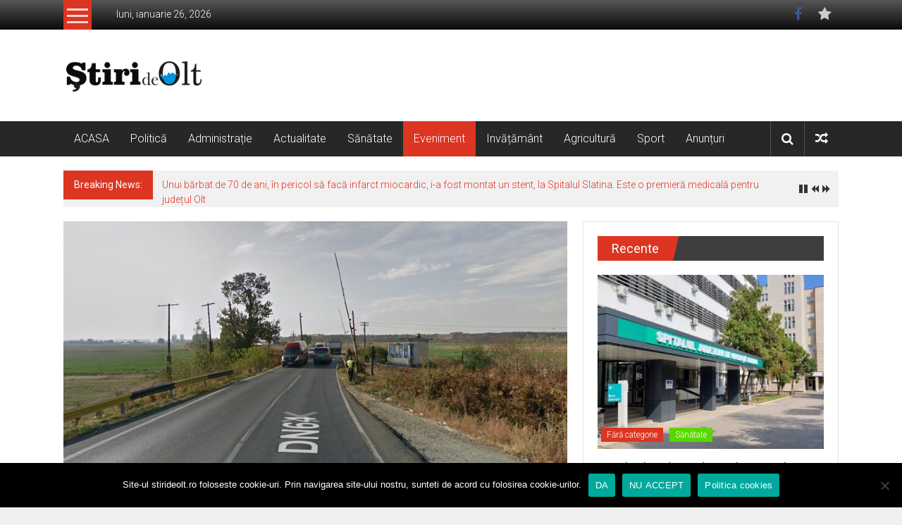

--- FILE ---
content_type: text/html; charset=UTF-8
request_url: https://www.stirideolt.ro/2022/04/27/restrictii-de-circulatie-in-comuna-falcoiu-pentru-ca-se-consolideaza-linia-de-cale-ferata-rute-ocolitoare/
body_size: 24587
content:
<!DOCTYPE html>
<html lang="ro-RO">
<head><script data-ad-client="ca-pub-2618606133714934" async src="https://pagead2.googlesyndication.com/pagead/js/adsbygoogle.js"></script>
    <!-- Global site tag (gtag.js) - Google Analytics -->
<script async src="https://www.googletagmanager.com/gtag/js?id=G-RSW2F8RM6V"></script>
<script>
  window.dataLayer = window.dataLayer || [];
  function gtag(){dataLayer.push(arguments);}
  gtag('js', new Date());

  gtag('config', 'G-RSW2F8RM6V');
</script>    
	<meta charset="UTF-8">
	<meta name="viewport" content="width=device-width, initial-scale=1">
	<link rel="profile" href="https://gmpg.org/xfn/11">
	<meta name='robots' content='index, follow, max-image-preview:large, max-snippet:-1, max-video-preview:-1' />

	<!-- This site is optimized with the Yoast SEO plugin v26.4 - https://yoast.com/wordpress/plugins/seo/ -->
	<title>Restricții de circulație în comuna Fălcoiu, pentru că se consolidează linia de cale ferată. Rute ocolitoare - Știri de Olt</title>
	<link rel="canonical" href="https://www.stirideolt.ro/2022/04/27/restrictii-de-circulatie-in-comuna-falcoiu-pentru-ca-se-consolideaza-linia-de-cale-ferata-rute-ocolitoare/" />
	<meta property="og:locale" content="ro_RO" />
	<meta property="og:type" content="article" />
	<meta property="og:title" content="Restricții de circulație în comuna Fălcoiu, pentru că se consolidează linia de cale ferată. Rute ocolitoare - Știri de Olt" />
	<meta property="og:description" content="Sunt restricții de circulație pe Drumul Național 64, în comuna Fălcoiu, până joi, 28 aprilie, la ora 04.00, pentru că sunt efectuate lucrări de" />
	<meta property="og:url" content="https://www.stirideolt.ro/2022/04/27/restrictii-de-circulatie-in-comuna-falcoiu-pentru-ca-se-consolideaza-linia-de-cale-ferata-rute-ocolitoare/" />
	<meta property="og:site_name" content="Știri de Olt" />
	<meta property="article:published_time" content="2022-04-27T18:41:42+00:00" />
	<meta property="og:image" content="https://www.stirideolt.ro/wp-content/uploads/2022/04/cale-ferata-trecere-sosea-dn64.jpeg" />
	<meta property="og:image:width" content="1265" />
	<meta property="og:image:height" content="695" />
	<meta property="og:image:type" content="image/jpeg" />
	<meta name="author" content="Florentina Ștefan Ciobanu" />
	<meta name="twitter:card" content="summary_large_image" />
	<meta name="twitter:label1" content="Scris de" />
	<meta name="twitter:data1" content="Florentina Ștefan Ciobanu" />
	<meta name="twitter:label2" content="Timp estimat pentru citire" />
	<meta name="twitter:data2" content="2 minute" />
	<script type="application/ld+json" class="yoast-schema-graph">{"@context":"https://schema.org","@graph":[{"@type":"Article","@id":"https://www.stirideolt.ro/2022/04/27/restrictii-de-circulatie-in-comuna-falcoiu-pentru-ca-se-consolideaza-linia-de-cale-ferata-rute-ocolitoare/#article","isPartOf":{"@id":"https://www.stirideolt.ro/2022/04/27/restrictii-de-circulatie-in-comuna-falcoiu-pentru-ca-se-consolideaza-linia-de-cale-ferata-rute-ocolitoare/"},"author":{"name":"Florentina Ștefan Ciobanu","@id":"https://www.stirideolt.ro/#/schema/person/3dd809a30ebb1974c4514502129789a5"},"headline":"Restricții de circulație în comuna Fălcoiu, pentru că se consolidează linia de cale ferată. Rute ocolitoare","datePublished":"2022-04-27T18:41:42+00:00","mainEntityOfPage":{"@id":"https://www.stirideolt.ro/2022/04/27/restrictii-de-circulatie-in-comuna-falcoiu-pentru-ca-se-consolideaza-linia-de-cale-ferata-rute-ocolitoare/"},"wordCount":310,"publisher":{"@id":"https://www.stirideolt.ro/#organization"},"image":{"@id":"https://www.stirideolt.ro/2022/04/27/restrictii-de-circulatie-in-comuna-falcoiu-pentru-ca-se-consolideaza-linia-de-cale-ferata-rute-ocolitoare/#primaryimage"},"thumbnailUrl":"https://www.stirideolt.ro/wp-content/uploads/2022/04/cale-ferata-trecere-sosea-dn64.jpeg","articleSection":["Eveniment"],"inLanguage":"ro-RO"},{"@type":"WebPage","@id":"https://www.stirideolt.ro/2022/04/27/restrictii-de-circulatie-in-comuna-falcoiu-pentru-ca-se-consolideaza-linia-de-cale-ferata-rute-ocolitoare/","url":"https://www.stirideolt.ro/2022/04/27/restrictii-de-circulatie-in-comuna-falcoiu-pentru-ca-se-consolideaza-linia-de-cale-ferata-rute-ocolitoare/","name":"Restricții de circulație în comuna Fălcoiu, pentru că se consolidează linia de cale ferată. Rute ocolitoare - Știri de Olt","isPartOf":{"@id":"https://www.stirideolt.ro/#website"},"primaryImageOfPage":{"@id":"https://www.stirideolt.ro/2022/04/27/restrictii-de-circulatie-in-comuna-falcoiu-pentru-ca-se-consolideaza-linia-de-cale-ferata-rute-ocolitoare/#primaryimage"},"image":{"@id":"https://www.stirideolt.ro/2022/04/27/restrictii-de-circulatie-in-comuna-falcoiu-pentru-ca-se-consolideaza-linia-de-cale-ferata-rute-ocolitoare/#primaryimage"},"thumbnailUrl":"https://www.stirideolt.ro/wp-content/uploads/2022/04/cale-ferata-trecere-sosea-dn64.jpeg","datePublished":"2022-04-27T18:41:42+00:00","breadcrumb":{"@id":"https://www.stirideolt.ro/2022/04/27/restrictii-de-circulatie-in-comuna-falcoiu-pentru-ca-se-consolideaza-linia-de-cale-ferata-rute-ocolitoare/#breadcrumb"},"inLanguage":"ro-RO","potentialAction":[{"@type":"ReadAction","target":["https://www.stirideolt.ro/2022/04/27/restrictii-de-circulatie-in-comuna-falcoiu-pentru-ca-se-consolideaza-linia-de-cale-ferata-rute-ocolitoare/"]}]},{"@type":"ImageObject","inLanguage":"ro-RO","@id":"https://www.stirideolt.ro/2022/04/27/restrictii-de-circulatie-in-comuna-falcoiu-pentru-ca-se-consolideaza-linia-de-cale-ferata-rute-ocolitoare/#primaryimage","url":"https://www.stirideolt.ro/wp-content/uploads/2022/04/cale-ferata-trecere-sosea-dn64.jpeg","contentUrl":"https://www.stirideolt.ro/wp-content/uploads/2022/04/cale-ferata-trecere-sosea-dn64.jpeg","width":1265,"height":695},{"@type":"BreadcrumbList","@id":"https://www.stirideolt.ro/2022/04/27/restrictii-de-circulatie-in-comuna-falcoiu-pentru-ca-se-consolideaza-linia-de-cale-ferata-rute-ocolitoare/#breadcrumb","itemListElement":[{"@type":"ListItem","position":1,"name":"Prima pagină","item":"https://www.stirideolt.ro/"},{"@type":"ListItem","position":2,"name":"Restricții de circulație în comuna Fălcoiu, pentru că se consolidează linia de cale ferată. Rute ocolitoare"}]},{"@type":"WebSite","@id":"https://www.stirideolt.ro/#website","url":"https://www.stirideolt.ro/","name":"Știri de Olt","description":"","publisher":{"@id":"https://www.stirideolt.ro/#organization"},"potentialAction":[{"@type":"SearchAction","target":{"@type":"EntryPoint","urlTemplate":"https://www.stirideolt.ro/?s={search_term_string}"},"query-input":{"@type":"PropertyValueSpecification","valueRequired":true,"valueName":"search_term_string"}}],"inLanguage":"ro-RO"},{"@type":"Organization","@id":"https://www.stirideolt.ro/#organization","name":"Știri de Olt","url":"https://www.stirideolt.ro/","logo":{"@type":"ImageObject","inLanguage":"ro-RO","@id":"https://www.stirideolt.ro/#/schema/logo/image/","url":"https://www.stirideolt.ro/wp-content/uploads/2020/12/stirideolt_logo200.png","contentUrl":"https://www.stirideolt.ro/wp-content/uploads/2020/12/stirideolt_logo200.png","width":200,"height":43,"caption":"Știri de Olt"},"image":{"@id":"https://www.stirideolt.ro/#/schema/logo/image/"}},{"@type":"Person","@id":"https://www.stirideolt.ro/#/schema/person/3dd809a30ebb1974c4514502129789a5","name":"Florentina Ștefan Ciobanu","image":{"@type":"ImageObject","inLanguage":"ro-RO","@id":"https://www.stirideolt.ro/#/schema/person/image/","url":"https://secure.gravatar.com/avatar/de1f4c03e75e53eab14d3f3f47dd80ecc455be4f98d979163f5a45700d6db171?s=96&d=mm&r=g","contentUrl":"https://secure.gravatar.com/avatar/de1f4c03e75e53eab14d3f3f47dd80ecc455be4f98d979163f5a45700d6db171?s=96&d=mm&r=g","caption":"Florentina Ștefan Ciobanu"},"sameAs":["https://www.stirideolt.ro"],"url":"https://www.stirideolt.ro/author/flori_stefan/"}]}</script>
	<!-- / Yoast SEO plugin. -->


<link rel='dns-prefetch' href='//static.addtoany.com' />
<link rel='dns-prefetch' href='//fonts.googleapis.com' />
<link rel="alternate" type="application/rss+xml" title="Știri de Olt &raquo; Flux" href="https://www.stirideolt.ro/feed/" />
<link rel="alternate" type="application/rss+xml" title="Știri de Olt &raquo; Flux comentarii" href="https://www.stirideolt.ro/comments/feed/" />
<link rel="alternate" type="application/rss+xml" title="Flux comentarii Știri de Olt &raquo; Restricții de circulație în comuna Fălcoiu, pentru că se consolidează linia de cale ferată. Rute ocolitoare" href="https://www.stirideolt.ro/2022/04/27/restrictii-de-circulatie-in-comuna-falcoiu-pentru-ca-se-consolideaza-linia-de-cale-ferata-rute-ocolitoare/feed/" />
<link rel="alternate" title="oEmbed (JSON)" type="application/json+oembed" href="https://www.stirideolt.ro/wp-json/oembed/1.0/embed?url=https%3A%2F%2Fwww.stirideolt.ro%2F2022%2F04%2F27%2Frestrictii-de-circulatie-in-comuna-falcoiu-pentru-ca-se-consolideaza-linia-de-cale-ferata-rute-ocolitoare%2F" />
<link rel="alternate" title="oEmbed (XML)" type="text/xml+oembed" href="https://www.stirideolt.ro/wp-json/oembed/1.0/embed?url=https%3A%2F%2Fwww.stirideolt.ro%2F2022%2F04%2F27%2Frestrictii-de-circulatie-in-comuna-falcoiu-pentru-ca-se-consolideaza-linia-de-cale-ferata-rute-ocolitoare%2F&#038;format=xml" />
<style type="text/css" media="all">
/*!
 *  Font Awesome 4.5.0 by @davegandy - http://fontawesome.io - @fontawesome
 *  License - http://fontawesome.io/license (Font: SIL OFL 1.1, CSS: MIT License)
 */@font-face{font-family:'FontAwesome';src:url(https://www.stirideolt.ro/wp-content/themes/colornews/font-awesome/css/../fonts/fontawesome-webfont.eot#1764077857);src:url(https://www.stirideolt.ro/wp-content/themes/colornews/font-awesome/css/../fonts/fontawesome-webfont.eot#1764077857) format('embedded-opentype'),url(https://www.stirideolt.ro/wp-content/themes/colornews/font-awesome/css/../fonts/fontawesome-webfont.woff2#1764077857) format('woff2'),url(https://www.stirideolt.ro/wp-content/themes/colornews/font-awesome/css/../fonts/fontawesome-webfont.woff#1764077857) format('woff'),url(https://www.stirideolt.ro/wp-content/themes/colornews/font-awesome/css/../fonts/fontawesome-webfont.ttf#1764077857) format('truetype'),url(https://www.stirideolt.ro/wp-content/themes/colornews/font-awesome/css/../fonts/fontawesome-webfont.svg?v=4.5.0#fontawesomeregular) format('svg');font-weight:400;font-style:normal}.fa{display:inline-block;font:normal normal normal 14px/1 FontAwesome;font-size:inherit;text-rendering:auto;-webkit-font-smoothing:antialiased;-moz-osx-font-smoothing:grayscale}.fa-lg{font-size:1.33333333em;line-height:.75em;vertical-align:-15%}.fa-2x{font-size:2em}.fa-3x{font-size:3em}.fa-4x{font-size:4em}.fa-5x{font-size:5em}.fa-fw{width:1.28571429em;text-align:center}.fa-ul{padding-left:0;margin-left:2.14285714em;list-style-type:none}.fa-ul>li{position:relative}.fa-li{position:absolute;left:-2.14285714em;width:2.14285714em;top:.14285714em;text-align:center}.fa-li.fa-lg{left:-1.85714286em}.fa-border{padding:.2em .25em .15em;border:solid .08em #eee;border-radius:.1em}.fa-pull-left{float:left}.fa-pull-right{float:right}.fa.fa-pull-left{margin-right:.3em}.fa.fa-pull-right{margin-left:.3em}.pull-right{float:right}.pull-left{float:left}.fa.pull-left{margin-right:.3em}.fa.pull-right{margin-left:.3em}.fa-spin{-webkit-animation:fa-spin 2s infinite linear;animation:fa-spin 2s infinite linear}.fa-pulse{-webkit-animation:fa-spin 1s infinite steps(8);animation:fa-spin 1s infinite steps(8)}@-webkit-keyframes fa-spin{0%{-webkit-transform:rotate(0deg);transform:rotate(0deg)}100%{-webkit-transform:rotate(359deg);transform:rotate(359deg)}}@keyframes fa-spin{0%{-webkit-transform:rotate(0deg);transform:rotate(0deg)}100%{-webkit-transform:rotate(359deg);transform:rotate(359deg)}}.fa-rotate-90{filter:progid:DXImageTransform.Microsoft.BasicImage(rotation=1);-webkit-transform:rotate(90deg);-ms-transform:rotate(90deg);transform:rotate(90deg)}.fa-rotate-180{filter:progid:DXImageTransform.Microsoft.BasicImage(rotation=2);-webkit-transform:rotate(180deg);-ms-transform:rotate(180deg);transform:rotate(180deg)}.fa-rotate-270{filter:progid:DXImageTransform.Microsoft.BasicImage(rotation=3);-webkit-transform:rotate(270deg);-ms-transform:rotate(270deg);transform:rotate(270deg)}.fa-flip-horizontal{filter:progid:DXImageTransform.Microsoft.BasicImage(rotation=0,mirror=1);-webkit-transform:scale(-1,1);-ms-transform:scale(-1,1);transform:scale(-1,1)}.fa-flip-vertical{filter:progid:DXImageTransform.Microsoft.BasicImage(rotation=2,mirror=1);-webkit-transform:scale(1,-1);-ms-transform:scale(1,-1);transform:scale(1,-1)}:root .fa-rotate-90,:root .fa-rotate-180,:root .fa-rotate-270,:root .fa-flip-horizontal,:root .fa-flip-vertical{filter:none}.fa-stack{position:relative;display:inline-block;width:2em;height:2em;line-height:2em;vertical-align:middle}.fa-stack-1x,.fa-stack-2x{position:absolute;left:0;width:100%;text-align:center}.fa-stack-1x{line-height:inherit}.fa-stack-2x{font-size:2em}.fa-inverse{color:#fff}.fa-glass:before{content:"\f000"}.fa-music:before{content:"\f001"}.fa-search:before{content:"\f002"}.fa-envelope-o:before{content:"\f003"}.fa-heart:before{content:"\f004"}.fa-star:before{content:"\f005"}.fa-star-o:before{content:"\f006"}.fa-user:before{content:"\f007"}.fa-film:before{content:"\f008"}.fa-th-large:before{content:"\f009"}.fa-th:before{content:"\f00a"}.fa-th-list:before{content:"\f00b"}.fa-check:before{content:"\f00c"}.fa-remove:before,.fa-close:before,.fa-times:before{content:"\f00d"}.fa-search-plus:before{content:"\f00e"}.fa-search-minus:before{content:"\f010"}.fa-power-off:before{content:"\f011"}.fa-signal:before{content:"\f012"}.fa-gear:before,.fa-cog:before{content:"\f013"}.fa-trash-o:before{content:"\f014"}.fa-home:before{content:"\f015"}.fa-file-o:before{content:"\f016"}.fa-clock-o:before{content:"\f017"}.fa-road:before{content:"\f018"}.fa-download:before{content:"\f019"}.fa-arrow-circle-o-down:before{content:"\f01a"}.fa-arrow-circle-o-up:before{content:"\f01b"}.fa-inbox:before{content:"\f01c"}.fa-play-circle-o:before{content:"\f01d"}.fa-rotate-right:before,.fa-repeat:before{content:"\f01e"}.fa-refresh:before{content:"\f021"}.fa-list-alt:before{content:"\f022"}.fa-lock:before{content:"\f023"}.fa-flag:before{content:"\f024"}.fa-headphones:before{content:"\f025"}.fa-volume-off:before{content:"\f026"}.fa-volume-down:before{content:"\f027"}.fa-volume-up:before{content:"\f028"}.fa-qrcode:before{content:"\f029"}.fa-barcode:before{content:"\f02a"}.fa-tag:before{content:"\f02b"}.fa-tags:before{content:"\f02c"}.fa-book:before{content:"\f02d"}.fa-bookmark:before{content:"\f02e"}.fa-print:before{content:"\f02f"}.fa-camera:before{content:"\f030"}.fa-font:before{content:"\f031"}.fa-bold:before{content:"\f032"}.fa-italic:before{content:"\f033"}.fa-text-height:before{content:"\f034"}.fa-text-width:before{content:"\f035"}.fa-align-left:before{content:"\f036"}.fa-align-center:before{content:"\f037"}.fa-align-right:before{content:"\f038"}.fa-align-justify:before{content:"\f039"}.fa-list:before{content:"\f03a"}.fa-dedent:before,.fa-outdent:before{content:"\f03b"}.fa-indent:before{content:"\f03c"}.fa-video-camera:before{content:"\f03d"}.fa-photo:before,.fa-image:before,.fa-picture-o:before{content:"\f03e"}.fa-pencil:before{content:"\f040"}.fa-map-marker:before{content:"\f041"}.fa-adjust:before{content:"\f042"}.fa-tint:before{content:"\f043"}.fa-edit:before,.fa-pencil-square-o:before{content:"\f044"}.fa-share-square-o:before{content:"\f045"}.fa-check-square-o:before{content:"\f046"}.fa-arrows:before{content:"\f047"}.fa-step-backward:before{content:"\f048"}.fa-fast-backward:before{content:"\f049"}.fa-backward:before{content:"\f04a"}.fa-play:before{content:"\f04b"}.fa-pause:before{content:"\f04c"}.fa-stop:before{content:"\f04d"}.fa-forward:before{content:"\f04e"}.fa-fast-forward:before{content:"\f050"}.fa-step-forward:before{content:"\f051"}.fa-eject:before{content:"\f052"}.fa-chevron-left:before{content:"\f053"}.fa-chevron-right:before{content:"\f054"}.fa-plus-circle:before{content:"\f055"}.fa-minus-circle:before{content:"\f056"}.fa-times-circle:before{content:"\f057"}.fa-check-circle:before{content:"\f058"}.fa-question-circle:before{content:"\f059"}.fa-info-circle:before{content:"\f05a"}.fa-crosshairs:before{content:"\f05b"}.fa-times-circle-o:before{content:"\f05c"}.fa-check-circle-o:before{content:"\f05d"}.fa-ban:before{content:"\f05e"}.fa-arrow-left:before{content:"\f060"}.fa-arrow-right:before{content:"\f061"}.fa-arrow-up:before{content:"\f062"}.fa-arrow-down:before{content:"\f063"}.fa-mail-forward:before,.fa-share:before{content:"\f064"}.fa-expand:before{content:"\f065"}.fa-compress:before{content:"\f066"}.fa-plus:before{content:"\f067"}.fa-minus:before{content:"\f068"}.fa-asterisk:before{content:"\f069"}.fa-exclamation-circle:before{content:"\f06a"}.fa-gift:before{content:"\f06b"}.fa-leaf:before{content:"\f06c"}.fa-fire:before{content:"\f06d"}.fa-eye:before{content:"\f06e"}.fa-eye-slash:before{content:"\f070"}.fa-warning:before,.fa-exclamation-triangle:before{content:"\f071"}.fa-plane:before{content:"\f072"}.fa-calendar:before{content:"\f073"}.fa-random:before{content:"\f074"}.fa-comment:before{content:"\f075"}.fa-magnet:before{content:"\f076"}.fa-chevron-up:before{content:"\f077"}.fa-chevron-down:before{content:"\f078"}.fa-retweet:before{content:"\f079"}.fa-shopping-cart:before{content:"\f07a"}.fa-folder:before{content:"\f07b"}.fa-folder-open:before{content:"\f07c"}.fa-arrows-v:before{content:"\f07d"}.fa-arrows-h:before{content:"\f07e"}.fa-bar-chart-o:before,.fa-bar-chart:before{content:"\f080"}.fa-twitter-square:before{content:"\f081"}.fa-facebook-square:before{content:"\f082"}.fa-camera-retro:before{content:"\f083"}.fa-key:before{content:"\f084"}.fa-gears:before,.fa-cogs:before{content:"\f085"}.fa-comments:before{content:"\f086"}.fa-thumbs-o-up:before{content:"\f087"}.fa-thumbs-o-down:before{content:"\f088"}.fa-star-half:before{content:"\f089"}.fa-heart-o:before{content:"\f08a"}.fa-sign-out:before{content:"\f08b"}.fa-linkedin-square:before{content:"\f08c"}.fa-thumb-tack:before{content:"\f08d"}.fa-external-link:before{content:"\f08e"}.fa-sign-in:before{content:"\f090"}.fa-trophy:before{content:"\f091"}.fa-github-square:before{content:"\f092"}.fa-upload:before{content:"\f093"}.fa-lemon-o:before{content:"\f094"}.fa-phone:before{content:"\f095"}.fa-square-o:before{content:"\f096"}.fa-bookmark-o:before{content:"\f097"}.fa-phone-square:before{content:"\f098"}.fa-twitter:before{content:"\f099"}.fa-facebook-f:before,.fa-facebook:before{content:"\f09a"}.fa-github:before{content:"\f09b"}.fa-unlock:before{content:"\f09c"}.fa-credit-card:before{content:"\f09d"}.fa-feed:before,.fa-rss:before{content:"\f09e"}.fa-hdd-o:before{content:"\f0a0"}.fa-bullhorn:before{content:"\f0a1"}.fa-bell:before{content:"\f0f3"}.fa-certificate:before{content:"\f0a3"}.fa-hand-o-right:before{content:"\f0a4"}.fa-hand-o-left:before{content:"\f0a5"}.fa-hand-o-up:before{content:"\f0a6"}.fa-hand-o-down:before{content:"\f0a7"}.fa-arrow-circle-left:before{content:"\f0a8"}.fa-arrow-circle-right:before{content:"\f0a9"}.fa-arrow-circle-up:before{content:"\f0aa"}.fa-arrow-circle-down:before{content:"\f0ab"}.fa-globe:before{content:"\f0ac"}.fa-wrench:before{content:"\f0ad"}.fa-tasks:before{content:"\f0ae"}.fa-filter:before{content:"\f0b0"}.fa-briefcase:before{content:"\f0b1"}.fa-arrows-alt:before{content:"\f0b2"}.fa-group:before,.fa-users:before{content:"\f0c0"}.fa-chain:before,.fa-link:before{content:"\f0c1"}.fa-cloud:before{content:"\f0c2"}.fa-flask:before{content:"\f0c3"}.fa-cut:before,.fa-scissors:before{content:"\f0c4"}.fa-copy:before,.fa-files-o:before{content:"\f0c5"}.fa-paperclip:before{content:"\f0c6"}.fa-save:before,.fa-floppy-o:before{content:"\f0c7"}.fa-square:before{content:"\f0c8"}.fa-navicon:before,.fa-reorder:before,.fa-bars:before{content:"\f0c9"}.fa-list-ul:before{content:"\f0ca"}.fa-list-ol:before{content:"\f0cb"}.fa-strikethrough:before{content:"\f0cc"}.fa-underline:before{content:"\f0cd"}.fa-table:before{content:"\f0ce"}.fa-magic:before{content:"\f0d0"}.fa-truck:before{content:"\f0d1"}.fa-pinterest:before{content:"\f0d2"}.fa-pinterest-square:before{content:"\f0d3"}.fa-google-plus-square:before{content:"\f0d4"}.fa-google-plus:before{content:"\f0d5"}.fa-money:before{content:"\f0d6"}.fa-caret-down:before{content:"\f0d7"}.fa-caret-up:before{content:"\f0d8"}.fa-caret-left:before{content:"\f0d9"}.fa-caret-right:before{content:"\f0da"}.fa-columns:before{content:"\f0db"}.fa-unsorted:before,.fa-sort:before{content:"\f0dc"}.fa-sort-down:before,.fa-sort-desc:before{content:"\f0dd"}.fa-sort-up:before,.fa-sort-asc:before{content:"\f0de"}.fa-envelope:before{content:"\f0e0"}.fa-linkedin:before{content:"\f0e1"}.fa-rotate-left:before,.fa-undo:before{content:"\f0e2"}.fa-legal:before,.fa-gavel:before{content:"\f0e3"}.fa-dashboard:before,.fa-tachometer:before{content:"\f0e4"}.fa-comment-o:before{content:"\f0e5"}.fa-comments-o:before{content:"\f0e6"}.fa-flash:before,.fa-bolt:before{content:"\f0e7"}.fa-sitemap:before{content:"\f0e8"}.fa-umbrella:before{content:"\f0e9"}.fa-paste:before,.fa-clipboard:before{content:"\f0ea"}.fa-lightbulb-o:before{content:"\f0eb"}.fa-exchange:before{content:"\f0ec"}.fa-cloud-download:before{content:"\f0ed"}.fa-cloud-upload:before{content:"\f0ee"}.fa-user-md:before{content:"\f0f0"}.fa-stethoscope:before{content:"\f0f1"}.fa-suitcase:before{content:"\f0f2"}.fa-bell-o:before{content:"\f0a2"}.fa-coffee:before{content:"\f0f4"}.fa-cutlery:before{content:"\f0f5"}.fa-file-text-o:before{content:"\f0f6"}.fa-building-o:before{content:"\f0f7"}.fa-hospital-o:before{content:"\f0f8"}.fa-ambulance:before{content:"\f0f9"}.fa-medkit:before{content:"\f0fa"}.fa-fighter-jet:before{content:"\f0fb"}.fa-beer:before{content:"\f0fc"}.fa-h-square:before{content:"\f0fd"}.fa-plus-square:before{content:"\f0fe"}.fa-angle-double-left:before{content:"\f100"}.fa-angle-double-right:before{content:"\f101"}.fa-angle-double-up:before{content:"\f102"}.fa-angle-double-down:before{content:"\f103"}.fa-angle-left:before{content:"\f104"}.fa-angle-right:before{content:"\f105"}.fa-angle-up:before{content:"\f106"}.fa-angle-down:before{content:"\f107"}.fa-desktop:before{content:"\f108"}.fa-laptop:before{content:"\f109"}.fa-tablet:before{content:"\f10a"}.fa-mobile-phone:before,.fa-mobile:before{content:"\f10b"}.fa-circle-o:before{content:"\f10c"}.fa-quote-left:before{content:"\f10d"}.fa-quote-right:before{content:"\f10e"}.fa-spinner:before{content:"\f110"}.fa-circle:before{content:"\f111"}.fa-mail-reply:before,.fa-reply:before{content:"\f112"}.fa-github-alt:before{content:"\f113"}.fa-folder-o:before{content:"\f114"}.fa-folder-open-o:before{content:"\f115"}.fa-smile-o:before{content:"\f118"}.fa-frown-o:before{content:"\f119"}.fa-meh-o:before{content:"\f11a"}.fa-gamepad:before{content:"\f11b"}.fa-keyboard-o:before{content:"\f11c"}.fa-flag-o:before{content:"\f11d"}.fa-flag-checkered:before{content:"\f11e"}.fa-terminal:before{content:"\f120"}.fa-code:before{content:"\f121"}.fa-mail-reply-all:before,.fa-reply-all:before{content:"\f122"}.fa-star-half-empty:before,.fa-star-half-full:before,.fa-star-half-o:before{content:"\f123"}.fa-location-arrow:before{content:"\f124"}.fa-crop:before{content:"\f125"}.fa-code-fork:before{content:"\f126"}.fa-unlink:before,.fa-chain-broken:before{content:"\f127"}.fa-question:before{content:"\f128"}.fa-info:before{content:"\f129"}.fa-exclamation:before{content:"\f12a"}.fa-superscript:before{content:"\f12b"}.fa-subscript:before{content:"\f12c"}.fa-eraser:before{content:"\f12d"}.fa-puzzle-piece:before{content:"\f12e"}.fa-microphone:before{content:"\f130"}.fa-microphone-slash:before{content:"\f131"}.fa-shield:before{content:"\f132"}.fa-calendar-o:before{content:"\f133"}.fa-fire-extinguisher:before{content:"\f134"}.fa-rocket:before{content:"\f135"}.fa-maxcdn:before{content:"\f136"}.fa-chevron-circle-left:before{content:"\f137"}.fa-chevron-circle-right:before{content:"\f138"}.fa-chevron-circle-up:before{content:"\f139"}.fa-chevron-circle-down:before{content:"\f13a"}.fa-html5:before{content:"\f13b"}.fa-css3:before{content:"\f13c"}.fa-anchor:before{content:"\f13d"}.fa-unlock-alt:before{content:"\f13e"}.fa-bullseye:before{content:"\f140"}.fa-ellipsis-h:before{content:"\f141"}.fa-ellipsis-v:before{content:"\f142"}.fa-rss-square:before{content:"\f143"}.fa-play-circle:before{content:"\f144"}.fa-ticket:before{content:"\f145"}.fa-minus-square:before{content:"\f146"}.fa-minus-square-o:before{content:"\f147"}.fa-level-up:before{content:"\f148"}.fa-level-down:before{content:"\f149"}.fa-check-square:before{content:"\f14a"}.fa-pencil-square:before{content:"\f14b"}.fa-external-link-square:before{content:"\f14c"}.fa-share-square:before{content:"\f14d"}.fa-compass:before{content:"\f14e"}.fa-toggle-down:before,.fa-caret-square-o-down:before{content:"\f150"}.fa-toggle-up:before,.fa-caret-square-o-up:before{content:"\f151"}.fa-toggle-right:before,.fa-caret-square-o-right:before{content:"\f152"}.fa-euro:before,.fa-eur:before{content:"\f153"}.fa-gbp:before{content:"\f154"}.fa-dollar:before,.fa-usd:before{content:"\f155"}.fa-rupee:before,.fa-inr:before{content:"\f156"}.fa-cny:before,.fa-rmb:before,.fa-yen:before,.fa-jpy:before{content:"\f157"}.fa-ruble:before,.fa-rouble:before,.fa-rub:before{content:"\f158"}.fa-won:before,.fa-krw:before{content:"\f159"}.fa-bitcoin:before,.fa-btc:before{content:"\f15a"}.fa-file:before{content:"\f15b"}.fa-file-text:before{content:"\f15c"}.fa-sort-alpha-asc:before{content:"\f15d"}.fa-sort-alpha-desc:before{content:"\f15e"}.fa-sort-amount-asc:before{content:"\f160"}.fa-sort-amount-desc:before{content:"\f161"}.fa-sort-numeric-asc:before{content:"\f162"}.fa-sort-numeric-desc:before{content:"\f163"}.fa-thumbs-up:before{content:"\f164"}.fa-thumbs-down:before{content:"\f165"}.fa-youtube-square:before{content:"\f166"}.fa-youtube:before{content:"\f167"}.fa-xing:before{content:"\f168"}.fa-xing-square:before{content:"\f169"}.fa-youtube-play:before{content:"\f16a"}.fa-dropbox:before{content:"\f16b"}.fa-stack-overflow:before{content:"\f16c"}.fa-instagram:before{content:"\f16d"}.fa-flickr:before{content:"\f16e"}.fa-adn:before{content:"\f170"}.fa-bitbucket:before{content:"\f171"}.fa-bitbucket-square:before{content:"\f172"}.fa-tumblr:before{content:"\f173"}.fa-tumblr-square:before{content:"\f174"}.fa-long-arrow-down:before{content:"\f175"}.fa-long-arrow-up:before{content:"\f176"}.fa-long-arrow-left:before{content:"\f177"}.fa-long-arrow-right:before{content:"\f178"}.fa-apple:before{content:"\f179"}.fa-windows:before{content:"\f17a"}.fa-android:before{content:"\f17b"}.fa-linux:before{content:"\f17c"}.fa-dribbble:before{content:"\f17d"}.fa-skype:before{content:"\f17e"}.fa-foursquare:before{content:"\f180"}.fa-trello:before{content:"\f181"}.fa-female:before{content:"\f182"}.fa-male:before{content:"\f183"}.fa-gittip:before,.fa-gratipay:before{content:"\f184"}.fa-sun-o:before{content:"\f185"}.fa-moon-o:before{content:"\f186"}.fa-archive:before{content:"\f187"}.fa-bug:before{content:"\f188"}.fa-vk:before{content:"\f189"}.fa-weibo:before{content:"\f18a"}.fa-renren:before{content:"\f18b"}.fa-pagelines:before{content:"\f18c"}.fa-stack-exchange:before{content:"\f18d"}.fa-arrow-circle-o-right:before{content:"\f18e"}.fa-arrow-circle-o-left:before{content:"\f190"}.fa-toggle-left:before,.fa-caret-square-o-left:before{content:"\f191"}.fa-dot-circle-o:before{content:"\f192"}.fa-wheelchair:before{content:"\f193"}.fa-vimeo-square:before{content:"\f194"}.fa-turkish-lira:before,.fa-try:before{content:"\f195"}.fa-plus-square-o:before{content:"\f196"}.fa-space-shuttle:before{content:"\f197"}.fa-slack:before{content:"\f198"}.fa-envelope-square:before{content:"\f199"}.fa-wordpress:before{content:"\f19a"}.fa-openid:before{content:"\f19b"}.fa-institution:before,.fa-bank:before,.fa-university:before{content:"\f19c"}.fa-mortar-board:before,.fa-graduation-cap:before{content:"\f19d"}.fa-yahoo:before{content:"\f19e"}.fa-google:before{content:"\f1a0"}.fa-reddit:before{content:"\f1a1"}.fa-reddit-square:before{content:"\f1a2"}.fa-stumbleupon-circle:before{content:"\f1a3"}.fa-stumbleupon:before{content:"\f1a4"}.fa-delicious:before{content:"\f1a5"}.fa-digg:before{content:"\f1a6"}.fa-pied-piper:before{content:"\f1a7"}.fa-pied-piper-alt:before{content:"\f1a8"}.fa-drupal:before{content:"\f1a9"}.fa-joomla:before{content:"\f1aa"}.fa-language:before{content:"\f1ab"}.fa-fax:before{content:"\f1ac"}.fa-building:before{content:"\f1ad"}.fa-child:before{content:"\f1ae"}.fa-paw:before{content:"\f1b0"}.fa-spoon:before{content:"\f1b1"}.fa-cube:before{content:"\f1b2"}.fa-cubes:before{content:"\f1b3"}.fa-behance:before{content:"\f1b4"}.fa-behance-square:before{content:"\f1b5"}.fa-steam:before{content:"\f1b6"}.fa-steam-square:before{content:"\f1b7"}.fa-recycle:before{content:"\f1b8"}.fa-automobile:before,.fa-car:before{content:"\f1b9"}.fa-cab:before,.fa-taxi:before{content:"\f1ba"}.fa-tree:before{content:"\f1bb"}.fa-spotify:before{content:"\f1bc"}.fa-deviantart:before{content:"\f1bd"}.fa-soundcloud:before{content:"\f1be"}.fa-database:before{content:"\f1c0"}.fa-file-pdf-o:before{content:"\f1c1"}.fa-file-word-o:before{content:"\f1c2"}.fa-file-excel-o:before{content:"\f1c3"}.fa-file-powerpoint-o:before{content:"\f1c4"}.fa-file-photo-o:before,.fa-file-picture-o:before,.fa-file-image-o:before{content:"\f1c5"}.fa-file-zip-o:before,.fa-file-archive-o:before{content:"\f1c6"}.fa-file-sound-o:before,.fa-file-audio-o:before{content:"\f1c7"}.fa-file-movie-o:before,.fa-file-video-o:before{content:"\f1c8"}.fa-file-code-o:before{content:"\f1c9"}.fa-vine:before{content:"\f1ca"}.fa-codepen:before{content:"\f1cb"}.fa-jsfiddle:before{content:"\f1cc"}.fa-life-bouy:before,.fa-life-buoy:before,.fa-life-saver:before,.fa-support:before,.fa-life-ring:before{content:"\f1cd"}.fa-circle-o-notch:before{content:"\f1ce"}.fa-ra:before,.fa-rebel:before{content:"\f1d0"}.fa-ge:before,.fa-empire:before{content:"\f1d1"}.fa-git-square:before{content:"\f1d2"}.fa-git:before{content:"\f1d3"}.fa-y-combinator-square:before,.fa-yc-square:before,.fa-hacker-news:before{content:"\f1d4"}.fa-tencent-weibo:before{content:"\f1d5"}.fa-qq:before{content:"\f1d6"}.fa-wechat:before,.fa-weixin:before{content:"\f1d7"}.fa-send:before,.fa-paper-plane:before{content:"\f1d8"}.fa-send-o:before,.fa-paper-plane-o:before{content:"\f1d9"}.fa-history:before{content:"\f1da"}.fa-circle-thin:before{content:"\f1db"}.fa-header:before{content:"\f1dc"}.fa-paragraph:before{content:"\f1dd"}.fa-sliders:before{content:"\f1de"}.fa-share-alt:before{content:"\f1e0"}.fa-share-alt-square:before{content:"\f1e1"}.fa-bomb:before{content:"\f1e2"}.fa-soccer-ball-o:before,.fa-futbol-o:before{content:"\f1e3"}.fa-tty:before{content:"\f1e4"}.fa-binoculars:before{content:"\f1e5"}.fa-plug:before{content:"\f1e6"}.fa-slideshare:before{content:"\f1e7"}.fa-twitch:before{content:"\f1e8"}.fa-yelp:before{content:"\f1e9"}.fa-newspaper-o:before{content:"\f1ea"}.fa-wifi:before{content:"\f1eb"}.fa-calculator:before{content:"\f1ec"}.fa-paypal:before{content:"\f1ed"}.fa-google-wallet:before{content:"\f1ee"}.fa-cc-visa:before{content:"\f1f0"}.fa-cc-mastercard:before{content:"\f1f1"}.fa-cc-discover:before{content:"\f1f2"}.fa-cc-amex:before{content:"\f1f3"}.fa-cc-paypal:before{content:"\f1f4"}.fa-cc-stripe:before{content:"\f1f5"}.fa-bell-slash:before{content:"\f1f6"}.fa-bell-slash-o:before{content:"\f1f7"}.fa-trash:before{content:"\f1f8"}.fa-copyright:before{content:"\f1f9"}.fa-at:before{content:"\f1fa"}.fa-eyedropper:before{content:"\f1fb"}.fa-paint-brush:before{content:"\f1fc"}.fa-birthday-cake:before{content:"\f1fd"}.fa-area-chart:before{content:"\f1fe"}.fa-pie-chart:before{content:"\f200"}.fa-line-chart:before{content:"\f201"}.fa-lastfm:before{content:"\f202"}.fa-lastfm-square:before{content:"\f203"}.fa-toggle-off:before{content:"\f204"}.fa-toggle-on:before{content:"\f205"}.fa-bicycle:before{content:"\f206"}.fa-bus:before{content:"\f207"}.fa-ioxhost:before{content:"\f208"}.fa-angellist:before{content:"\f209"}.fa-cc:before{content:"\f20a"}.fa-shekel:before,.fa-sheqel:before,.fa-ils:before{content:"\f20b"}.fa-meanpath:before{content:"\f20c"}.fa-buysellads:before{content:"\f20d"}.fa-connectdevelop:before{content:"\f20e"}.fa-dashcube:before{content:"\f210"}.fa-forumbee:before{content:"\f211"}.fa-leanpub:before{content:"\f212"}.fa-sellsy:before{content:"\f213"}.fa-shirtsinbulk:before{content:"\f214"}.fa-simplybuilt:before{content:"\f215"}.fa-skyatlas:before{content:"\f216"}.fa-cart-plus:before{content:"\f217"}.fa-cart-arrow-down:before{content:"\f218"}.fa-diamond:before{content:"\f219"}.fa-ship:before{content:"\f21a"}.fa-user-secret:before{content:"\f21b"}.fa-motorcycle:before{content:"\f21c"}.fa-street-view:before{content:"\f21d"}.fa-heartbeat:before{content:"\f21e"}.fa-venus:before{content:"\f221"}.fa-mars:before{content:"\f222"}.fa-mercury:before{content:"\f223"}.fa-intersex:before,.fa-transgender:before{content:"\f224"}.fa-transgender-alt:before{content:"\f225"}.fa-venus-double:before{content:"\f226"}.fa-mars-double:before{content:"\f227"}.fa-venus-mars:before{content:"\f228"}.fa-mars-stroke:before{content:"\f229"}.fa-mars-stroke-v:before{content:"\f22a"}.fa-mars-stroke-h:before{content:"\f22b"}.fa-neuter:before{content:"\f22c"}.fa-genderless:before{content:"\f22d"}.fa-facebook-official:before{content:"\f230"}.fa-pinterest-p:before{content:"\f231"}.fa-whatsapp:before{content:"\f232"}.fa-server:before{content:"\f233"}.fa-user-plus:before{content:"\f234"}.fa-user-times:before{content:"\f235"}.fa-hotel:before,.fa-bed:before{content:"\f236"}.fa-viacoin:before{content:"\f237"}.fa-train:before{content:"\f238"}.fa-subway:before{content:"\f239"}.fa-medium:before{content:"\f23a"}.fa-yc:before,.fa-y-combinator:before{content:"\f23b"}.fa-optin-monster:before{content:"\f23c"}.fa-opencart:before{content:"\f23d"}.fa-expeditedssl:before{content:"\f23e"}.fa-battery-4:before,.fa-battery-full:before{content:"\f240"}.fa-battery-3:before,.fa-battery-three-quarters:before{content:"\f241"}.fa-battery-2:before,.fa-battery-half:before{content:"\f242"}.fa-battery-1:before,.fa-battery-quarter:before{content:"\f243"}.fa-battery-0:before,.fa-battery-empty:before{content:"\f244"}.fa-mouse-pointer:before{content:"\f245"}.fa-i-cursor:before{content:"\f246"}.fa-object-group:before{content:"\f247"}.fa-object-ungroup:before{content:"\f248"}.fa-sticky-note:before{content:"\f249"}.fa-sticky-note-o:before{content:"\f24a"}.fa-cc-jcb:before{content:"\f24b"}.fa-cc-diners-club:before{content:"\f24c"}.fa-clone:before{content:"\f24d"}.fa-balance-scale:before{content:"\f24e"}.fa-hourglass-o:before{content:"\f250"}.fa-hourglass-1:before,.fa-hourglass-start:before{content:"\f251"}.fa-hourglass-2:before,.fa-hourglass-half:before{content:"\f252"}.fa-hourglass-3:before,.fa-hourglass-end:before{content:"\f253"}.fa-hourglass:before{content:"\f254"}.fa-hand-grab-o:before,.fa-hand-rock-o:before{content:"\f255"}.fa-hand-stop-o:before,.fa-hand-paper-o:before{content:"\f256"}.fa-hand-scissors-o:before{content:"\f257"}.fa-hand-lizard-o:before{content:"\f258"}.fa-hand-spock-o:before{content:"\f259"}.fa-hand-pointer-o:before{content:"\f25a"}.fa-hand-peace-o:before{content:"\f25b"}.fa-trademark:before{content:"\f25c"}.fa-registered:before{content:"\f25d"}.fa-creative-commons:before{content:"\f25e"}.fa-gg:before{content:"\f260"}.fa-gg-circle:before{content:"\f261"}.fa-tripadvisor:before{content:"\f262"}.fa-odnoklassniki:before{content:"\f263"}.fa-odnoklassniki-square:before{content:"\f264"}.fa-get-pocket:before{content:"\f265"}.fa-wikipedia-w:before{content:"\f266"}.fa-safari:before{content:"\f267"}.fa-chrome:before{content:"\f268"}.fa-firefox:before{content:"\f269"}.fa-opera:before{content:"\f26a"}.fa-internet-explorer:before{content:"\f26b"}.fa-tv:before,.fa-television:before{content:"\f26c"}.fa-contao:before{content:"\f26d"}.fa-500px:before{content:"\f26e"}.fa-amazon:before{content:"\f270"}.fa-calendar-plus-o:before{content:"\f271"}.fa-calendar-minus-o:before{content:"\f272"}.fa-calendar-times-o:before{content:"\f273"}.fa-calendar-check-o:before{content:"\f274"}.fa-industry:before{content:"\f275"}.fa-map-pin:before{content:"\f276"}.fa-map-signs:before{content:"\f277"}.fa-map-o:before{content:"\f278"}.fa-map:before{content:"\f279"}.fa-commenting:before{content:"\f27a"}.fa-commenting-o:before{content:"\f27b"}.fa-houzz:before{content:"\f27c"}.fa-vimeo:before{content:"\f27d"}.fa-black-tie:before{content:"\f27e"}.fa-fonticons:before{content:"\f280"}.fa-reddit-alien:before{content:"\f281"}.fa-edge:before{content:"\f282"}.fa-credit-card-alt:before{content:"\f283"}.fa-codiepie:before{content:"\f284"}.fa-modx:before{content:"\f285"}.fa-fort-awesome:before{content:"\f286"}.fa-usb:before{content:"\f287"}.fa-product-hunt:before{content:"\f288"}.fa-mixcloud:before{content:"\f289"}.fa-scribd:before{content:"\f28a"}.fa-pause-circle:before{content:"\f28b"}.fa-pause-circle-o:before{content:"\f28c"}.fa-stop-circle:before{content:"\f28d"}.fa-stop-circle-o:before{content:"\f28e"}.fa-shopping-bag:before{content:"\f290"}.fa-shopping-basket:before{content:"\f291"}.fa-hashtag:before{content:"\f292"}.fa-bluetooth:before{content:"\f293"}.fa-bluetooth-b:before{content:"\f294"}.fa-percent:before{content:"\f295"}
</style>
<style type="text/css" media="all">@font-face{font-family:'Roboto';font-display:block;font-style:normal;font-weight:300;font-stretch:100%;font-display:swap;src:url(https://fonts.gstatic.com/s/roboto/v50/KFO7CnqEu92Fr1ME7kSn66aGLdTylUAMa3GUBHMdazTgWw.woff2) format('woff2');unicode-range:U+0460-052F,U+1C80-1C8A,U+20B4,U+2DE0-2DFF,U+A640-A69F,U+FE2E-FE2F}@font-face{font-family:'Roboto';font-display:block;font-style:normal;font-weight:300;font-stretch:100%;font-display:swap;src:url(https://fonts.gstatic.com/s/roboto/v50/KFO7CnqEu92Fr1ME7kSn66aGLdTylUAMa3iUBHMdazTgWw.woff2) format('woff2');unicode-range:U+0301,U+0400-045F,U+0490-0491,U+04B0-04B1,U+2116}@font-face{font-family:'Roboto';font-display:block;font-style:normal;font-weight:300;font-stretch:100%;font-display:swap;src:url(https://fonts.gstatic.com/s/roboto/v50/KFO7CnqEu92Fr1ME7kSn66aGLdTylUAMa3CUBHMdazTgWw.woff2) format('woff2');unicode-range:U+1F00-1FFF}@font-face{font-family:'Roboto';font-display:block;font-style:normal;font-weight:300;font-stretch:100%;font-display:swap;src:url(https://fonts.gstatic.com/s/roboto/v50/KFO7CnqEu92Fr1ME7kSn66aGLdTylUAMa3-UBHMdazTgWw.woff2) format('woff2');unicode-range:U+0370-0377,U+037A-037F,U+0384-038A,U+038C,U+038E-03A1,U+03A3-03FF}@font-face{font-family:'Roboto';font-display:block;font-style:normal;font-weight:300;font-stretch:100%;font-display:swap;src:url(https://fonts.gstatic.com/s/roboto/v50/KFO7CnqEu92Fr1ME7kSn66aGLdTylUAMawCUBHMdazTgWw.woff2) format('woff2');unicode-range:U+0302-0303,U+0305,U+0307-0308,U+0310,U+0312,U+0315,U+031A,U+0326-0327,U+032C,U+032F-0330,U+0332-0333,U+0338,U+033A,U+0346,U+034D,U+0391-03A1,U+03A3-03A9,U+03B1-03C9,U+03D1,U+03D5-03D6,U+03F0-03F1,U+03F4-03F5,U+2016-2017,U+2034-2038,U+203C,U+2040,U+2043,U+2047,U+2050,U+2057,U+205F,U+2070-2071,U+2074-208E,U+2090-209C,U+20D0-20DC,U+20E1,U+20E5-20EF,U+2100-2112,U+2114-2115,U+2117-2121,U+2123-214F,U+2190,U+2192,U+2194-21AE,U+21B0-21E5,U+21F1-21F2,U+21F4-2211,U+2213-2214,U+2216-22FF,U+2308-230B,U+2310,U+2319,U+231C-2321,U+2336-237A,U+237C,U+2395,U+239B-23B7,U+23D0,U+23DC-23E1,U+2474-2475,U+25AF,U+25B3,U+25B7,U+25BD,U+25C1,U+25CA,U+25CC,U+25FB,U+266D-266F,U+27C0-27FF,U+2900-2AFF,U+2B0E-2B11,U+2B30-2B4C,U+2BFE,U+3030,U+FF5B,U+FF5D,U+1D400-1D7FF,U+1EE00-1EEFF}@font-face{font-family:'Roboto';font-display:block;font-style:normal;font-weight:300;font-stretch:100%;font-display:swap;src:url(https://fonts.gstatic.com/s/roboto/v50/KFO7CnqEu92Fr1ME7kSn66aGLdTylUAMaxKUBHMdazTgWw.woff2) format('woff2');unicode-range:U+0001-000C,U+000E-001F,U+007F-009F,U+20DD-20E0,U+20E2-20E4,U+2150-218F,U+2190,U+2192,U+2194-2199,U+21AF,U+21E6-21F0,U+21F3,U+2218-2219,U+2299,U+22C4-22C6,U+2300-243F,U+2440-244A,U+2460-24FF,U+25A0-27BF,U+2800-28FF,U+2921-2922,U+2981,U+29BF,U+29EB,U+2B00-2BFF,U+4DC0-4DFF,U+FFF9-FFFB,U+10140-1018E,U+10190-1019C,U+101A0,U+101D0-101FD,U+102E0-102FB,U+10E60-10E7E,U+1D2C0-1D2D3,U+1D2E0-1D37F,U+1F000-1F0FF,U+1F100-1F1AD,U+1F1E6-1F1FF,U+1F30D-1F30F,U+1F315,U+1F31C,U+1F31E,U+1F320-1F32C,U+1F336,U+1F378,U+1F37D,U+1F382,U+1F393-1F39F,U+1F3A7-1F3A8,U+1F3AC-1F3AF,U+1F3C2,U+1F3C4-1F3C6,U+1F3CA-1F3CE,U+1F3D4-1F3E0,U+1F3ED,U+1F3F1-1F3F3,U+1F3F5-1F3F7,U+1F408,U+1F415,U+1F41F,U+1F426,U+1F43F,U+1F441-1F442,U+1F444,U+1F446-1F449,U+1F44C-1F44E,U+1F453,U+1F46A,U+1F47D,U+1F4A3,U+1F4B0,U+1F4B3,U+1F4B9,U+1F4BB,U+1F4BF,U+1F4C8-1F4CB,U+1F4D6,U+1F4DA,U+1F4DF,U+1F4E3-1F4E6,U+1F4EA-1F4ED,U+1F4F7,U+1F4F9-1F4FB,U+1F4FD-1F4FE,U+1F503,U+1F507-1F50B,U+1F50D,U+1F512-1F513,U+1F53E-1F54A,U+1F54F-1F5FA,U+1F610,U+1F650-1F67F,U+1F687,U+1F68D,U+1F691,U+1F694,U+1F698,U+1F6AD,U+1F6B2,U+1F6B9-1F6BA,U+1F6BC,U+1F6C6-1F6CF,U+1F6D3-1F6D7,U+1F6E0-1F6EA,U+1F6F0-1F6F3,U+1F6F7-1F6FC,U+1F700-1F7FF,U+1F800-1F80B,U+1F810-1F847,U+1F850-1F859,U+1F860-1F887,U+1F890-1F8AD,U+1F8B0-1F8BB,U+1F8C0-1F8C1,U+1F900-1F90B,U+1F93B,U+1F946,U+1F984,U+1F996,U+1F9E9,U+1FA00-1FA6F,U+1FA70-1FA7C,U+1FA80-1FA89,U+1FA8F-1FAC6,U+1FACE-1FADC,U+1FADF-1FAE9,U+1FAF0-1FAF8,U+1FB00-1FBFF}@font-face{font-family:'Roboto';font-display:block;font-style:normal;font-weight:300;font-stretch:100%;font-display:swap;src:url(https://fonts.gstatic.com/s/roboto/v50/KFO7CnqEu92Fr1ME7kSn66aGLdTylUAMa3OUBHMdazTgWw.woff2) format('woff2');unicode-range:U+0102-0103,U+0110-0111,U+0128-0129,U+0168-0169,U+01A0-01A1,U+01AF-01B0,U+0300-0301,U+0303-0304,U+0308-0309,U+0323,U+0329,U+1EA0-1EF9,U+20AB}@font-face{font-family:'Roboto';font-display:block;font-style:normal;font-weight:300;font-stretch:100%;font-display:swap;src:url(https://fonts.gstatic.com/s/roboto/v50/KFO7CnqEu92Fr1ME7kSn66aGLdTylUAMa3KUBHMdazTgWw.woff2) format('woff2');unicode-range:U+0100-02BA,U+02BD-02C5,U+02C7-02CC,U+02CE-02D7,U+02DD-02FF,U+0304,U+0308,U+0329,U+1D00-1DBF,U+1E00-1E9F,U+1EF2-1EFF,U+2020,U+20A0-20AB,U+20AD-20C0,U+2113,U+2C60-2C7F,U+A720-A7FF}@font-face{font-family:'Roboto';font-display:block;font-style:normal;font-weight:300;font-stretch:100%;font-display:swap;src:url(https://fonts.gstatic.com/s/roboto/v50/KFO7CnqEu92Fr1ME7kSn66aGLdTylUAMa3yUBHMdazQ.woff2) format('woff2');unicode-range:U+0000-00FF,U+0131,U+0152-0153,U+02BB-02BC,U+02C6,U+02DA,U+02DC,U+0304,U+0308,U+0329,U+2000-206F,U+20AC,U+2122,U+2191,U+2193,U+2212,U+2215,U+FEFF,U+FFFD}@font-face{font-family:'Roboto';font-display:block;font-style:normal;font-weight:400;font-stretch:100%;font-display:swap;src:url(https://fonts.gstatic.com/s/roboto/v50/KFO7CnqEu92Fr1ME7kSn66aGLdTylUAMa3GUBHMdazTgWw.woff2) format('woff2');unicode-range:U+0460-052F,U+1C80-1C8A,U+20B4,U+2DE0-2DFF,U+A640-A69F,U+FE2E-FE2F}@font-face{font-family:'Roboto';font-display:block;font-style:normal;font-weight:400;font-stretch:100%;font-display:swap;src:url(https://fonts.gstatic.com/s/roboto/v50/KFO7CnqEu92Fr1ME7kSn66aGLdTylUAMa3iUBHMdazTgWw.woff2) format('woff2');unicode-range:U+0301,U+0400-045F,U+0490-0491,U+04B0-04B1,U+2116}@font-face{font-family:'Roboto';font-display:block;font-style:normal;font-weight:400;font-stretch:100%;font-display:swap;src:url(https://fonts.gstatic.com/s/roboto/v50/KFO7CnqEu92Fr1ME7kSn66aGLdTylUAMa3CUBHMdazTgWw.woff2) format('woff2');unicode-range:U+1F00-1FFF}@font-face{font-family:'Roboto';font-display:block;font-style:normal;font-weight:400;font-stretch:100%;font-display:swap;src:url(https://fonts.gstatic.com/s/roboto/v50/KFO7CnqEu92Fr1ME7kSn66aGLdTylUAMa3-UBHMdazTgWw.woff2) format('woff2');unicode-range:U+0370-0377,U+037A-037F,U+0384-038A,U+038C,U+038E-03A1,U+03A3-03FF}@font-face{font-family:'Roboto';font-display:block;font-style:normal;font-weight:400;font-stretch:100%;font-display:swap;src:url(https://fonts.gstatic.com/s/roboto/v50/KFO7CnqEu92Fr1ME7kSn66aGLdTylUAMawCUBHMdazTgWw.woff2) format('woff2');unicode-range:U+0302-0303,U+0305,U+0307-0308,U+0310,U+0312,U+0315,U+031A,U+0326-0327,U+032C,U+032F-0330,U+0332-0333,U+0338,U+033A,U+0346,U+034D,U+0391-03A1,U+03A3-03A9,U+03B1-03C9,U+03D1,U+03D5-03D6,U+03F0-03F1,U+03F4-03F5,U+2016-2017,U+2034-2038,U+203C,U+2040,U+2043,U+2047,U+2050,U+2057,U+205F,U+2070-2071,U+2074-208E,U+2090-209C,U+20D0-20DC,U+20E1,U+20E5-20EF,U+2100-2112,U+2114-2115,U+2117-2121,U+2123-214F,U+2190,U+2192,U+2194-21AE,U+21B0-21E5,U+21F1-21F2,U+21F4-2211,U+2213-2214,U+2216-22FF,U+2308-230B,U+2310,U+2319,U+231C-2321,U+2336-237A,U+237C,U+2395,U+239B-23B7,U+23D0,U+23DC-23E1,U+2474-2475,U+25AF,U+25B3,U+25B7,U+25BD,U+25C1,U+25CA,U+25CC,U+25FB,U+266D-266F,U+27C0-27FF,U+2900-2AFF,U+2B0E-2B11,U+2B30-2B4C,U+2BFE,U+3030,U+FF5B,U+FF5D,U+1D400-1D7FF,U+1EE00-1EEFF}@font-face{font-family:'Roboto';font-display:block;font-style:normal;font-weight:400;font-stretch:100%;font-display:swap;src:url(https://fonts.gstatic.com/s/roboto/v50/KFO7CnqEu92Fr1ME7kSn66aGLdTylUAMaxKUBHMdazTgWw.woff2) format('woff2');unicode-range:U+0001-000C,U+000E-001F,U+007F-009F,U+20DD-20E0,U+20E2-20E4,U+2150-218F,U+2190,U+2192,U+2194-2199,U+21AF,U+21E6-21F0,U+21F3,U+2218-2219,U+2299,U+22C4-22C6,U+2300-243F,U+2440-244A,U+2460-24FF,U+25A0-27BF,U+2800-28FF,U+2921-2922,U+2981,U+29BF,U+29EB,U+2B00-2BFF,U+4DC0-4DFF,U+FFF9-FFFB,U+10140-1018E,U+10190-1019C,U+101A0,U+101D0-101FD,U+102E0-102FB,U+10E60-10E7E,U+1D2C0-1D2D3,U+1D2E0-1D37F,U+1F000-1F0FF,U+1F100-1F1AD,U+1F1E6-1F1FF,U+1F30D-1F30F,U+1F315,U+1F31C,U+1F31E,U+1F320-1F32C,U+1F336,U+1F378,U+1F37D,U+1F382,U+1F393-1F39F,U+1F3A7-1F3A8,U+1F3AC-1F3AF,U+1F3C2,U+1F3C4-1F3C6,U+1F3CA-1F3CE,U+1F3D4-1F3E0,U+1F3ED,U+1F3F1-1F3F3,U+1F3F5-1F3F7,U+1F408,U+1F415,U+1F41F,U+1F426,U+1F43F,U+1F441-1F442,U+1F444,U+1F446-1F449,U+1F44C-1F44E,U+1F453,U+1F46A,U+1F47D,U+1F4A3,U+1F4B0,U+1F4B3,U+1F4B9,U+1F4BB,U+1F4BF,U+1F4C8-1F4CB,U+1F4D6,U+1F4DA,U+1F4DF,U+1F4E3-1F4E6,U+1F4EA-1F4ED,U+1F4F7,U+1F4F9-1F4FB,U+1F4FD-1F4FE,U+1F503,U+1F507-1F50B,U+1F50D,U+1F512-1F513,U+1F53E-1F54A,U+1F54F-1F5FA,U+1F610,U+1F650-1F67F,U+1F687,U+1F68D,U+1F691,U+1F694,U+1F698,U+1F6AD,U+1F6B2,U+1F6B9-1F6BA,U+1F6BC,U+1F6C6-1F6CF,U+1F6D3-1F6D7,U+1F6E0-1F6EA,U+1F6F0-1F6F3,U+1F6F7-1F6FC,U+1F700-1F7FF,U+1F800-1F80B,U+1F810-1F847,U+1F850-1F859,U+1F860-1F887,U+1F890-1F8AD,U+1F8B0-1F8BB,U+1F8C0-1F8C1,U+1F900-1F90B,U+1F93B,U+1F946,U+1F984,U+1F996,U+1F9E9,U+1FA00-1FA6F,U+1FA70-1FA7C,U+1FA80-1FA89,U+1FA8F-1FAC6,U+1FACE-1FADC,U+1FADF-1FAE9,U+1FAF0-1FAF8,U+1FB00-1FBFF}@font-face{font-family:'Roboto';font-display:block;font-style:normal;font-weight:400;font-stretch:100%;font-display:swap;src:url(https://fonts.gstatic.com/s/roboto/v50/KFO7CnqEu92Fr1ME7kSn66aGLdTylUAMa3OUBHMdazTgWw.woff2) format('woff2');unicode-range:U+0102-0103,U+0110-0111,U+0128-0129,U+0168-0169,U+01A0-01A1,U+01AF-01B0,U+0300-0301,U+0303-0304,U+0308-0309,U+0323,U+0329,U+1EA0-1EF9,U+20AB}@font-face{font-family:'Roboto';font-display:block;font-style:normal;font-weight:400;font-stretch:100%;font-display:swap;src:url(https://fonts.gstatic.com/s/roboto/v50/KFO7CnqEu92Fr1ME7kSn66aGLdTylUAMa3KUBHMdazTgWw.woff2) format('woff2');unicode-range:U+0100-02BA,U+02BD-02C5,U+02C7-02CC,U+02CE-02D7,U+02DD-02FF,U+0304,U+0308,U+0329,U+1D00-1DBF,U+1E00-1E9F,U+1EF2-1EFF,U+2020,U+20A0-20AB,U+20AD-20C0,U+2113,U+2C60-2C7F,U+A720-A7FF}@font-face{font-family:'Roboto';font-display:block;font-style:normal;font-weight:400;font-stretch:100%;font-display:swap;src:url(https://fonts.gstatic.com/s/roboto/v50/KFO7CnqEu92Fr1ME7kSn66aGLdTylUAMa3yUBHMdazQ.woff2) format('woff2');unicode-range:U+0000-00FF,U+0131,U+0152-0153,U+02BB-02BC,U+02C6,U+02DA,U+02DC,U+0304,U+0308,U+0329,U+2000-206F,U+20AC,U+2122,U+2191,U+2193,U+2212,U+2215,U+FEFF,U+FFFD}@font-face{font-family:'Roboto';font-display:block;font-style:normal;font-weight:700;font-stretch:100%;font-display:swap;src:url(https://fonts.gstatic.com/s/roboto/v50/KFO7CnqEu92Fr1ME7kSn66aGLdTylUAMa3GUBHMdazTgWw.woff2) format('woff2');unicode-range:U+0460-052F,U+1C80-1C8A,U+20B4,U+2DE0-2DFF,U+A640-A69F,U+FE2E-FE2F}@font-face{font-family:'Roboto';font-display:block;font-style:normal;font-weight:700;font-stretch:100%;font-display:swap;src:url(https://fonts.gstatic.com/s/roboto/v50/KFO7CnqEu92Fr1ME7kSn66aGLdTylUAMa3iUBHMdazTgWw.woff2) format('woff2');unicode-range:U+0301,U+0400-045F,U+0490-0491,U+04B0-04B1,U+2116}@font-face{font-family:'Roboto';font-display:block;font-style:normal;font-weight:700;font-stretch:100%;font-display:swap;src:url(https://fonts.gstatic.com/s/roboto/v50/KFO7CnqEu92Fr1ME7kSn66aGLdTylUAMa3CUBHMdazTgWw.woff2) format('woff2');unicode-range:U+1F00-1FFF}@font-face{font-family:'Roboto';font-display:block;font-style:normal;font-weight:700;font-stretch:100%;font-display:swap;src:url(https://fonts.gstatic.com/s/roboto/v50/KFO7CnqEu92Fr1ME7kSn66aGLdTylUAMa3-UBHMdazTgWw.woff2) format('woff2');unicode-range:U+0370-0377,U+037A-037F,U+0384-038A,U+038C,U+038E-03A1,U+03A3-03FF}@font-face{font-family:'Roboto';font-display:block;font-style:normal;font-weight:700;font-stretch:100%;font-display:swap;src:url(https://fonts.gstatic.com/s/roboto/v50/KFO7CnqEu92Fr1ME7kSn66aGLdTylUAMawCUBHMdazTgWw.woff2) format('woff2');unicode-range:U+0302-0303,U+0305,U+0307-0308,U+0310,U+0312,U+0315,U+031A,U+0326-0327,U+032C,U+032F-0330,U+0332-0333,U+0338,U+033A,U+0346,U+034D,U+0391-03A1,U+03A3-03A9,U+03B1-03C9,U+03D1,U+03D5-03D6,U+03F0-03F1,U+03F4-03F5,U+2016-2017,U+2034-2038,U+203C,U+2040,U+2043,U+2047,U+2050,U+2057,U+205F,U+2070-2071,U+2074-208E,U+2090-209C,U+20D0-20DC,U+20E1,U+20E5-20EF,U+2100-2112,U+2114-2115,U+2117-2121,U+2123-214F,U+2190,U+2192,U+2194-21AE,U+21B0-21E5,U+21F1-21F2,U+21F4-2211,U+2213-2214,U+2216-22FF,U+2308-230B,U+2310,U+2319,U+231C-2321,U+2336-237A,U+237C,U+2395,U+239B-23B7,U+23D0,U+23DC-23E1,U+2474-2475,U+25AF,U+25B3,U+25B7,U+25BD,U+25C1,U+25CA,U+25CC,U+25FB,U+266D-266F,U+27C0-27FF,U+2900-2AFF,U+2B0E-2B11,U+2B30-2B4C,U+2BFE,U+3030,U+FF5B,U+FF5D,U+1D400-1D7FF,U+1EE00-1EEFF}@font-face{font-family:'Roboto';font-display:block;font-style:normal;font-weight:700;font-stretch:100%;font-display:swap;src:url(https://fonts.gstatic.com/s/roboto/v50/KFO7CnqEu92Fr1ME7kSn66aGLdTylUAMaxKUBHMdazTgWw.woff2) format('woff2');unicode-range:U+0001-000C,U+000E-001F,U+007F-009F,U+20DD-20E0,U+20E2-20E4,U+2150-218F,U+2190,U+2192,U+2194-2199,U+21AF,U+21E6-21F0,U+21F3,U+2218-2219,U+2299,U+22C4-22C6,U+2300-243F,U+2440-244A,U+2460-24FF,U+25A0-27BF,U+2800-28FF,U+2921-2922,U+2981,U+29BF,U+29EB,U+2B00-2BFF,U+4DC0-4DFF,U+FFF9-FFFB,U+10140-1018E,U+10190-1019C,U+101A0,U+101D0-101FD,U+102E0-102FB,U+10E60-10E7E,U+1D2C0-1D2D3,U+1D2E0-1D37F,U+1F000-1F0FF,U+1F100-1F1AD,U+1F1E6-1F1FF,U+1F30D-1F30F,U+1F315,U+1F31C,U+1F31E,U+1F320-1F32C,U+1F336,U+1F378,U+1F37D,U+1F382,U+1F393-1F39F,U+1F3A7-1F3A8,U+1F3AC-1F3AF,U+1F3C2,U+1F3C4-1F3C6,U+1F3CA-1F3CE,U+1F3D4-1F3E0,U+1F3ED,U+1F3F1-1F3F3,U+1F3F5-1F3F7,U+1F408,U+1F415,U+1F41F,U+1F426,U+1F43F,U+1F441-1F442,U+1F444,U+1F446-1F449,U+1F44C-1F44E,U+1F453,U+1F46A,U+1F47D,U+1F4A3,U+1F4B0,U+1F4B3,U+1F4B9,U+1F4BB,U+1F4BF,U+1F4C8-1F4CB,U+1F4D6,U+1F4DA,U+1F4DF,U+1F4E3-1F4E6,U+1F4EA-1F4ED,U+1F4F7,U+1F4F9-1F4FB,U+1F4FD-1F4FE,U+1F503,U+1F507-1F50B,U+1F50D,U+1F512-1F513,U+1F53E-1F54A,U+1F54F-1F5FA,U+1F610,U+1F650-1F67F,U+1F687,U+1F68D,U+1F691,U+1F694,U+1F698,U+1F6AD,U+1F6B2,U+1F6B9-1F6BA,U+1F6BC,U+1F6C6-1F6CF,U+1F6D3-1F6D7,U+1F6E0-1F6EA,U+1F6F0-1F6F3,U+1F6F7-1F6FC,U+1F700-1F7FF,U+1F800-1F80B,U+1F810-1F847,U+1F850-1F859,U+1F860-1F887,U+1F890-1F8AD,U+1F8B0-1F8BB,U+1F8C0-1F8C1,U+1F900-1F90B,U+1F93B,U+1F946,U+1F984,U+1F996,U+1F9E9,U+1FA00-1FA6F,U+1FA70-1FA7C,U+1FA80-1FA89,U+1FA8F-1FAC6,U+1FACE-1FADC,U+1FADF-1FAE9,U+1FAF0-1FAF8,U+1FB00-1FBFF}@font-face{font-family:'Roboto';font-display:block;font-style:normal;font-weight:700;font-stretch:100%;font-display:swap;src:url(https://fonts.gstatic.com/s/roboto/v50/KFO7CnqEu92Fr1ME7kSn66aGLdTylUAMa3OUBHMdazTgWw.woff2) format('woff2');unicode-range:U+0102-0103,U+0110-0111,U+0128-0129,U+0168-0169,U+01A0-01A1,U+01AF-01B0,U+0300-0301,U+0303-0304,U+0308-0309,U+0323,U+0329,U+1EA0-1EF9,U+20AB}@font-face{font-family:'Roboto';font-display:block;font-style:normal;font-weight:700;font-stretch:100%;font-display:swap;src:url(https://fonts.gstatic.com/s/roboto/v50/KFO7CnqEu92Fr1ME7kSn66aGLdTylUAMa3KUBHMdazTgWw.woff2) format('woff2');unicode-range:U+0100-02BA,U+02BD-02C5,U+02C7-02CC,U+02CE-02D7,U+02DD-02FF,U+0304,U+0308,U+0329,U+1D00-1DBF,U+1E00-1E9F,U+1EF2-1EFF,U+2020,U+20A0-20AB,U+20AD-20C0,U+2113,U+2C60-2C7F,U+A720-A7FF}@font-face{font-family:'Roboto';font-display:block;font-style:normal;font-weight:700;font-stretch:100%;font-display:swap;src:url(https://fonts.gstatic.com/s/roboto/v50/KFO7CnqEu92Fr1ME7kSn66aGLdTylUAMa3yUBHMdazQ.woff2) format('woff2');unicode-range:U+0000-00FF,U+0131,U+0152-0153,U+02BB-02BC,U+02C6,U+02DA,U+02DC,U+0304,U+0308,U+0329,U+2000-206F,U+20AC,U+2122,U+2191,U+2193,U+2212,U+2215,U+FEFF,U+FFFD}@font-face{font-family:'Roboto';font-display:block;font-style:normal;font-weight:900;font-stretch:100%;font-display:swap;src:url(https://fonts.gstatic.com/s/roboto/v50/KFO7CnqEu92Fr1ME7kSn66aGLdTylUAMa3GUBHMdazTgWw.woff2) format('woff2');unicode-range:U+0460-052F,U+1C80-1C8A,U+20B4,U+2DE0-2DFF,U+A640-A69F,U+FE2E-FE2F}@font-face{font-family:'Roboto';font-display:block;font-style:normal;font-weight:900;font-stretch:100%;font-display:swap;src:url(https://fonts.gstatic.com/s/roboto/v50/KFO7CnqEu92Fr1ME7kSn66aGLdTylUAMa3iUBHMdazTgWw.woff2) format('woff2');unicode-range:U+0301,U+0400-045F,U+0490-0491,U+04B0-04B1,U+2116}@font-face{font-family:'Roboto';font-display:block;font-style:normal;font-weight:900;font-stretch:100%;font-display:swap;src:url(https://fonts.gstatic.com/s/roboto/v50/KFO7CnqEu92Fr1ME7kSn66aGLdTylUAMa3CUBHMdazTgWw.woff2) format('woff2');unicode-range:U+1F00-1FFF}@font-face{font-family:'Roboto';font-display:block;font-style:normal;font-weight:900;font-stretch:100%;font-display:swap;src:url(https://fonts.gstatic.com/s/roboto/v50/KFO7CnqEu92Fr1ME7kSn66aGLdTylUAMa3-UBHMdazTgWw.woff2) format('woff2');unicode-range:U+0370-0377,U+037A-037F,U+0384-038A,U+038C,U+038E-03A1,U+03A3-03FF}@font-face{font-family:'Roboto';font-display:block;font-style:normal;font-weight:900;font-stretch:100%;font-display:swap;src:url(https://fonts.gstatic.com/s/roboto/v50/KFO7CnqEu92Fr1ME7kSn66aGLdTylUAMawCUBHMdazTgWw.woff2) format('woff2');unicode-range:U+0302-0303,U+0305,U+0307-0308,U+0310,U+0312,U+0315,U+031A,U+0326-0327,U+032C,U+032F-0330,U+0332-0333,U+0338,U+033A,U+0346,U+034D,U+0391-03A1,U+03A3-03A9,U+03B1-03C9,U+03D1,U+03D5-03D6,U+03F0-03F1,U+03F4-03F5,U+2016-2017,U+2034-2038,U+203C,U+2040,U+2043,U+2047,U+2050,U+2057,U+205F,U+2070-2071,U+2074-208E,U+2090-209C,U+20D0-20DC,U+20E1,U+20E5-20EF,U+2100-2112,U+2114-2115,U+2117-2121,U+2123-214F,U+2190,U+2192,U+2194-21AE,U+21B0-21E5,U+21F1-21F2,U+21F4-2211,U+2213-2214,U+2216-22FF,U+2308-230B,U+2310,U+2319,U+231C-2321,U+2336-237A,U+237C,U+2395,U+239B-23B7,U+23D0,U+23DC-23E1,U+2474-2475,U+25AF,U+25B3,U+25B7,U+25BD,U+25C1,U+25CA,U+25CC,U+25FB,U+266D-266F,U+27C0-27FF,U+2900-2AFF,U+2B0E-2B11,U+2B30-2B4C,U+2BFE,U+3030,U+FF5B,U+FF5D,U+1D400-1D7FF,U+1EE00-1EEFF}@font-face{font-family:'Roboto';font-display:block;font-style:normal;font-weight:900;font-stretch:100%;font-display:swap;src:url(https://fonts.gstatic.com/s/roboto/v50/KFO7CnqEu92Fr1ME7kSn66aGLdTylUAMaxKUBHMdazTgWw.woff2) format('woff2');unicode-range:U+0001-000C,U+000E-001F,U+007F-009F,U+20DD-20E0,U+20E2-20E4,U+2150-218F,U+2190,U+2192,U+2194-2199,U+21AF,U+21E6-21F0,U+21F3,U+2218-2219,U+2299,U+22C4-22C6,U+2300-243F,U+2440-244A,U+2460-24FF,U+25A0-27BF,U+2800-28FF,U+2921-2922,U+2981,U+29BF,U+29EB,U+2B00-2BFF,U+4DC0-4DFF,U+FFF9-FFFB,U+10140-1018E,U+10190-1019C,U+101A0,U+101D0-101FD,U+102E0-102FB,U+10E60-10E7E,U+1D2C0-1D2D3,U+1D2E0-1D37F,U+1F000-1F0FF,U+1F100-1F1AD,U+1F1E6-1F1FF,U+1F30D-1F30F,U+1F315,U+1F31C,U+1F31E,U+1F320-1F32C,U+1F336,U+1F378,U+1F37D,U+1F382,U+1F393-1F39F,U+1F3A7-1F3A8,U+1F3AC-1F3AF,U+1F3C2,U+1F3C4-1F3C6,U+1F3CA-1F3CE,U+1F3D4-1F3E0,U+1F3ED,U+1F3F1-1F3F3,U+1F3F5-1F3F7,U+1F408,U+1F415,U+1F41F,U+1F426,U+1F43F,U+1F441-1F442,U+1F444,U+1F446-1F449,U+1F44C-1F44E,U+1F453,U+1F46A,U+1F47D,U+1F4A3,U+1F4B0,U+1F4B3,U+1F4B9,U+1F4BB,U+1F4BF,U+1F4C8-1F4CB,U+1F4D6,U+1F4DA,U+1F4DF,U+1F4E3-1F4E6,U+1F4EA-1F4ED,U+1F4F7,U+1F4F9-1F4FB,U+1F4FD-1F4FE,U+1F503,U+1F507-1F50B,U+1F50D,U+1F512-1F513,U+1F53E-1F54A,U+1F54F-1F5FA,U+1F610,U+1F650-1F67F,U+1F687,U+1F68D,U+1F691,U+1F694,U+1F698,U+1F6AD,U+1F6B2,U+1F6B9-1F6BA,U+1F6BC,U+1F6C6-1F6CF,U+1F6D3-1F6D7,U+1F6E0-1F6EA,U+1F6F0-1F6F3,U+1F6F7-1F6FC,U+1F700-1F7FF,U+1F800-1F80B,U+1F810-1F847,U+1F850-1F859,U+1F860-1F887,U+1F890-1F8AD,U+1F8B0-1F8BB,U+1F8C0-1F8C1,U+1F900-1F90B,U+1F93B,U+1F946,U+1F984,U+1F996,U+1F9E9,U+1FA00-1FA6F,U+1FA70-1FA7C,U+1FA80-1FA89,U+1FA8F-1FAC6,U+1FACE-1FADC,U+1FADF-1FAE9,U+1FAF0-1FAF8,U+1FB00-1FBFF}@font-face{font-family:'Roboto';font-display:block;font-style:normal;font-weight:900;font-stretch:100%;font-display:swap;src:url(https://fonts.gstatic.com/s/roboto/v50/KFO7CnqEu92Fr1ME7kSn66aGLdTylUAMa3OUBHMdazTgWw.woff2) format('woff2');unicode-range:U+0102-0103,U+0110-0111,U+0128-0129,U+0168-0169,U+01A0-01A1,U+01AF-01B0,U+0300-0301,U+0303-0304,U+0308-0309,U+0323,U+0329,U+1EA0-1EF9,U+20AB}@font-face{font-family:'Roboto';font-display:block;font-style:normal;font-weight:900;font-stretch:100%;font-display:swap;src:url(https://fonts.gstatic.com/s/roboto/v50/KFO7CnqEu92Fr1ME7kSn66aGLdTylUAMa3KUBHMdazTgWw.woff2) format('woff2');unicode-range:U+0100-02BA,U+02BD-02C5,U+02C7-02CC,U+02CE-02D7,U+02DD-02FF,U+0304,U+0308,U+0329,U+1D00-1DBF,U+1E00-1E9F,U+1EF2-1EFF,U+2020,U+20A0-20AB,U+20AD-20C0,U+2113,U+2C60-2C7F,U+A720-A7FF}@font-face{font-family:'Roboto';font-display:block;font-style:normal;font-weight:900;font-stretch:100%;font-display:swap;src:url(https://fonts.gstatic.com/s/roboto/v50/KFO7CnqEu92Fr1ME7kSn66aGLdTylUAMa3yUBHMdazQ.woff2) format('woff2');unicode-range:U+0000-00FF,U+0131,U+0152-0153,U+02BB-02BC,U+02C6,U+02DA,U+02DC,U+0304,U+0308,U+0329,U+2000-206F,U+20AC,U+2122,U+2191,U+2193,U+2212,U+2215,U+FEFF,U+FFFD}</style>
<style id='wp-img-auto-sizes-contain-inline-css' type='text/css'>
img:is([sizes=auto i],[sizes^="auto," i]){contain-intrinsic-size:3000px 1500px}
/*# sourceURL=wp-img-auto-sizes-contain-inline-css */
</style>
<style id='wp-block-library-inline-css' type='text/css'>
:root{--wp-block-synced-color:#7a00df;--wp-block-synced-color--rgb:122,0,223;--wp-bound-block-color:var(--wp-block-synced-color);--wp-editor-canvas-background:#ddd;--wp-admin-theme-color:#007cba;--wp-admin-theme-color--rgb:0,124,186;--wp-admin-theme-color-darker-10:#006ba1;--wp-admin-theme-color-darker-10--rgb:0,107,160.5;--wp-admin-theme-color-darker-20:#005a87;--wp-admin-theme-color-darker-20--rgb:0,90,135;--wp-admin-border-width-focus:2px}@media (min-resolution:192dpi){:root{--wp-admin-border-width-focus:1.5px}}.wp-element-button{cursor:pointer}:root .has-very-light-gray-background-color{background-color:#eee}:root .has-very-dark-gray-background-color{background-color:#313131}:root .has-very-light-gray-color{color:#eee}:root .has-very-dark-gray-color{color:#313131}:root .has-vivid-green-cyan-to-vivid-cyan-blue-gradient-background{background:linear-gradient(135deg,#00d084,#0693e3)}:root .has-purple-crush-gradient-background{background:linear-gradient(135deg,#34e2e4,#4721fb 50%,#ab1dfe)}:root .has-hazy-dawn-gradient-background{background:linear-gradient(135deg,#faaca8,#dad0ec)}:root .has-subdued-olive-gradient-background{background:linear-gradient(135deg,#fafae1,#67a671)}:root .has-atomic-cream-gradient-background{background:linear-gradient(135deg,#fdd79a,#004a59)}:root .has-nightshade-gradient-background{background:linear-gradient(135deg,#330968,#31cdcf)}:root .has-midnight-gradient-background{background:linear-gradient(135deg,#020381,#2874fc)}:root{--wp--preset--font-size--normal:16px;--wp--preset--font-size--huge:42px}.has-regular-font-size{font-size:1em}.has-larger-font-size{font-size:2.625em}.has-normal-font-size{font-size:var(--wp--preset--font-size--normal)}.has-huge-font-size{font-size:var(--wp--preset--font-size--huge)}.has-text-align-center{text-align:center}.has-text-align-left{text-align:left}.has-text-align-right{text-align:right}.has-fit-text{white-space:nowrap!important}#end-resizable-editor-section{display:none}.aligncenter{clear:both}.items-justified-left{justify-content:flex-start}.items-justified-center{justify-content:center}.items-justified-right{justify-content:flex-end}.items-justified-space-between{justify-content:space-between}.screen-reader-text{border:0;clip-path:inset(50%);height:1px;margin:-1px;overflow:hidden;padding:0;position:absolute;width:1px;word-wrap:normal!important}.screen-reader-text:focus{background-color:#ddd;clip-path:none;color:#444;display:block;font-size:1em;height:auto;left:5px;line-height:normal;padding:15px 23px 14px;text-decoration:none;top:5px;width:auto;z-index:100000}html :where(.has-border-color){border-style:solid}html :where([style*=border-top-color]){border-top-style:solid}html :where([style*=border-right-color]){border-right-style:solid}html :where([style*=border-bottom-color]){border-bottom-style:solid}html :where([style*=border-left-color]){border-left-style:solid}html :where([style*=border-width]){border-style:solid}html :where([style*=border-top-width]){border-top-style:solid}html :where([style*=border-right-width]){border-right-style:solid}html :where([style*=border-bottom-width]){border-bottom-style:solid}html :where([style*=border-left-width]){border-left-style:solid}html :where(img[class*=wp-image-]){height:auto;max-width:100%}:where(figure){margin:0 0 1em}html :where(.is-position-sticky){--wp-admin--admin-bar--position-offset:var(--wp-admin--admin-bar--height,0px)}@media screen and (max-width:600px){html :where(.is-position-sticky){--wp-admin--admin-bar--position-offset:0px}}

/*# sourceURL=wp-block-library-inline-css */
</style><style id='wp-block-paragraph-inline-css' type='text/css'>
.is-small-text{font-size:.875em}.is-regular-text{font-size:1em}.is-large-text{font-size:2.25em}.is-larger-text{font-size:3em}.has-drop-cap:not(:focus):first-letter{float:left;font-size:8.4em;font-style:normal;font-weight:100;line-height:.68;margin:.05em .1em 0 0;text-transform:uppercase}body.rtl .has-drop-cap:not(:focus):first-letter{float:none;margin-left:.1em}p.has-drop-cap.has-background{overflow:hidden}:root :where(p.has-background){padding:1.25em 2.375em}:where(p.has-text-color:not(.has-link-color)) a{color:inherit}p.has-text-align-left[style*="writing-mode:vertical-lr"],p.has-text-align-right[style*="writing-mode:vertical-rl"]{rotate:180deg}
/*# sourceURL=https://www.stirideolt.ro/wp-includes/blocks/paragraph/style.min.css */
</style>
<style id='global-styles-inline-css' type='text/css'>
:root{--wp--preset--aspect-ratio--square: 1;--wp--preset--aspect-ratio--4-3: 4/3;--wp--preset--aspect-ratio--3-4: 3/4;--wp--preset--aspect-ratio--3-2: 3/2;--wp--preset--aspect-ratio--2-3: 2/3;--wp--preset--aspect-ratio--16-9: 16/9;--wp--preset--aspect-ratio--9-16: 9/16;--wp--preset--color--black: #000000;--wp--preset--color--cyan-bluish-gray: #abb8c3;--wp--preset--color--white: #ffffff;--wp--preset--color--pale-pink: #f78da7;--wp--preset--color--vivid-red: #cf2e2e;--wp--preset--color--luminous-vivid-orange: #ff6900;--wp--preset--color--luminous-vivid-amber: #fcb900;--wp--preset--color--light-green-cyan: #7bdcb5;--wp--preset--color--vivid-green-cyan: #00d084;--wp--preset--color--pale-cyan-blue: #8ed1fc;--wp--preset--color--vivid-cyan-blue: #0693e3;--wp--preset--color--vivid-purple: #9b51e0;--wp--preset--gradient--vivid-cyan-blue-to-vivid-purple: linear-gradient(135deg,rgb(6,147,227) 0%,rgb(155,81,224) 100%);--wp--preset--gradient--light-green-cyan-to-vivid-green-cyan: linear-gradient(135deg,rgb(122,220,180) 0%,rgb(0,208,130) 100%);--wp--preset--gradient--luminous-vivid-amber-to-luminous-vivid-orange: linear-gradient(135deg,rgb(252,185,0) 0%,rgb(255,105,0) 100%);--wp--preset--gradient--luminous-vivid-orange-to-vivid-red: linear-gradient(135deg,rgb(255,105,0) 0%,rgb(207,46,46) 100%);--wp--preset--gradient--very-light-gray-to-cyan-bluish-gray: linear-gradient(135deg,rgb(238,238,238) 0%,rgb(169,184,195) 100%);--wp--preset--gradient--cool-to-warm-spectrum: linear-gradient(135deg,rgb(74,234,220) 0%,rgb(151,120,209) 20%,rgb(207,42,186) 40%,rgb(238,44,130) 60%,rgb(251,105,98) 80%,rgb(254,248,76) 100%);--wp--preset--gradient--blush-light-purple: linear-gradient(135deg,rgb(255,206,236) 0%,rgb(152,150,240) 100%);--wp--preset--gradient--blush-bordeaux: linear-gradient(135deg,rgb(254,205,165) 0%,rgb(254,45,45) 50%,rgb(107,0,62) 100%);--wp--preset--gradient--luminous-dusk: linear-gradient(135deg,rgb(255,203,112) 0%,rgb(199,81,192) 50%,rgb(65,88,208) 100%);--wp--preset--gradient--pale-ocean: linear-gradient(135deg,rgb(255,245,203) 0%,rgb(182,227,212) 50%,rgb(51,167,181) 100%);--wp--preset--gradient--electric-grass: linear-gradient(135deg,rgb(202,248,128) 0%,rgb(113,206,126) 100%);--wp--preset--gradient--midnight: linear-gradient(135deg,rgb(2,3,129) 0%,rgb(40,116,252) 100%);--wp--preset--font-size--small: 13px;--wp--preset--font-size--medium: 20px;--wp--preset--font-size--large: 36px;--wp--preset--font-size--x-large: 42px;--wp--preset--spacing--20: 0.44rem;--wp--preset--spacing--30: 0.67rem;--wp--preset--spacing--40: 1rem;--wp--preset--spacing--50: 1.5rem;--wp--preset--spacing--60: 2.25rem;--wp--preset--spacing--70: 3.38rem;--wp--preset--spacing--80: 5.06rem;--wp--preset--shadow--natural: 6px 6px 9px rgba(0, 0, 0, 0.2);--wp--preset--shadow--deep: 12px 12px 50px rgba(0, 0, 0, 0.4);--wp--preset--shadow--sharp: 6px 6px 0px rgba(0, 0, 0, 0.2);--wp--preset--shadow--outlined: 6px 6px 0px -3px rgb(255, 255, 255), 6px 6px rgb(0, 0, 0);--wp--preset--shadow--crisp: 6px 6px 0px rgb(0, 0, 0);}:where(.is-layout-flex){gap: 0.5em;}:where(.is-layout-grid){gap: 0.5em;}body .is-layout-flex{display: flex;}.is-layout-flex{flex-wrap: wrap;align-items: center;}.is-layout-flex > :is(*, div){margin: 0;}body .is-layout-grid{display: grid;}.is-layout-grid > :is(*, div){margin: 0;}:where(.wp-block-columns.is-layout-flex){gap: 2em;}:where(.wp-block-columns.is-layout-grid){gap: 2em;}:where(.wp-block-post-template.is-layout-flex){gap: 1.25em;}:where(.wp-block-post-template.is-layout-grid){gap: 1.25em;}.has-black-color{color: var(--wp--preset--color--black) !important;}.has-cyan-bluish-gray-color{color: var(--wp--preset--color--cyan-bluish-gray) !important;}.has-white-color{color: var(--wp--preset--color--white) !important;}.has-pale-pink-color{color: var(--wp--preset--color--pale-pink) !important;}.has-vivid-red-color{color: var(--wp--preset--color--vivid-red) !important;}.has-luminous-vivid-orange-color{color: var(--wp--preset--color--luminous-vivid-orange) !important;}.has-luminous-vivid-amber-color{color: var(--wp--preset--color--luminous-vivid-amber) !important;}.has-light-green-cyan-color{color: var(--wp--preset--color--light-green-cyan) !important;}.has-vivid-green-cyan-color{color: var(--wp--preset--color--vivid-green-cyan) !important;}.has-pale-cyan-blue-color{color: var(--wp--preset--color--pale-cyan-blue) !important;}.has-vivid-cyan-blue-color{color: var(--wp--preset--color--vivid-cyan-blue) !important;}.has-vivid-purple-color{color: var(--wp--preset--color--vivid-purple) !important;}.has-black-background-color{background-color: var(--wp--preset--color--black) !important;}.has-cyan-bluish-gray-background-color{background-color: var(--wp--preset--color--cyan-bluish-gray) !important;}.has-white-background-color{background-color: var(--wp--preset--color--white) !important;}.has-pale-pink-background-color{background-color: var(--wp--preset--color--pale-pink) !important;}.has-vivid-red-background-color{background-color: var(--wp--preset--color--vivid-red) !important;}.has-luminous-vivid-orange-background-color{background-color: var(--wp--preset--color--luminous-vivid-orange) !important;}.has-luminous-vivid-amber-background-color{background-color: var(--wp--preset--color--luminous-vivid-amber) !important;}.has-light-green-cyan-background-color{background-color: var(--wp--preset--color--light-green-cyan) !important;}.has-vivid-green-cyan-background-color{background-color: var(--wp--preset--color--vivid-green-cyan) !important;}.has-pale-cyan-blue-background-color{background-color: var(--wp--preset--color--pale-cyan-blue) !important;}.has-vivid-cyan-blue-background-color{background-color: var(--wp--preset--color--vivid-cyan-blue) !important;}.has-vivid-purple-background-color{background-color: var(--wp--preset--color--vivid-purple) !important;}.has-black-border-color{border-color: var(--wp--preset--color--black) !important;}.has-cyan-bluish-gray-border-color{border-color: var(--wp--preset--color--cyan-bluish-gray) !important;}.has-white-border-color{border-color: var(--wp--preset--color--white) !important;}.has-pale-pink-border-color{border-color: var(--wp--preset--color--pale-pink) !important;}.has-vivid-red-border-color{border-color: var(--wp--preset--color--vivid-red) !important;}.has-luminous-vivid-orange-border-color{border-color: var(--wp--preset--color--luminous-vivid-orange) !important;}.has-luminous-vivid-amber-border-color{border-color: var(--wp--preset--color--luminous-vivid-amber) !important;}.has-light-green-cyan-border-color{border-color: var(--wp--preset--color--light-green-cyan) !important;}.has-vivid-green-cyan-border-color{border-color: var(--wp--preset--color--vivid-green-cyan) !important;}.has-pale-cyan-blue-border-color{border-color: var(--wp--preset--color--pale-cyan-blue) !important;}.has-vivid-cyan-blue-border-color{border-color: var(--wp--preset--color--vivid-cyan-blue) !important;}.has-vivid-purple-border-color{border-color: var(--wp--preset--color--vivid-purple) !important;}.has-vivid-cyan-blue-to-vivid-purple-gradient-background{background: var(--wp--preset--gradient--vivid-cyan-blue-to-vivid-purple) !important;}.has-light-green-cyan-to-vivid-green-cyan-gradient-background{background: var(--wp--preset--gradient--light-green-cyan-to-vivid-green-cyan) !important;}.has-luminous-vivid-amber-to-luminous-vivid-orange-gradient-background{background: var(--wp--preset--gradient--luminous-vivid-amber-to-luminous-vivid-orange) !important;}.has-luminous-vivid-orange-to-vivid-red-gradient-background{background: var(--wp--preset--gradient--luminous-vivid-orange-to-vivid-red) !important;}.has-very-light-gray-to-cyan-bluish-gray-gradient-background{background: var(--wp--preset--gradient--very-light-gray-to-cyan-bluish-gray) !important;}.has-cool-to-warm-spectrum-gradient-background{background: var(--wp--preset--gradient--cool-to-warm-spectrum) !important;}.has-blush-light-purple-gradient-background{background: var(--wp--preset--gradient--blush-light-purple) !important;}.has-blush-bordeaux-gradient-background{background: var(--wp--preset--gradient--blush-bordeaux) !important;}.has-luminous-dusk-gradient-background{background: var(--wp--preset--gradient--luminous-dusk) !important;}.has-pale-ocean-gradient-background{background: var(--wp--preset--gradient--pale-ocean) !important;}.has-electric-grass-gradient-background{background: var(--wp--preset--gradient--electric-grass) !important;}.has-midnight-gradient-background{background: var(--wp--preset--gradient--midnight) !important;}.has-small-font-size{font-size: var(--wp--preset--font-size--small) !important;}.has-medium-font-size{font-size: var(--wp--preset--font-size--medium) !important;}.has-large-font-size{font-size: var(--wp--preset--font-size--large) !important;}.has-x-large-font-size{font-size: var(--wp--preset--font-size--x-large) !important;}
/*# sourceURL=global-styles-inline-css */
</style>

<style id='classic-theme-styles-inline-css' type='text/css'>
/*! This file is auto-generated */
.wp-block-button__link{color:#fff;background-color:#32373c;border-radius:9999px;box-shadow:none;text-decoration:none;padding:calc(.667em + 2px) calc(1.333em + 2px);font-size:1.125em}.wp-block-file__button{background:#32373c;color:#fff;text-decoration:none}
/*# sourceURL=/wp-includes/css/classic-themes.min.css */
</style>
<link rel='stylesheet' id='wpo_min-header-0-css' href='https://www.stirideolt.ro/wp-content/cache/wpo-minify/1764077857/assets/wpo-minify-header-7daf1fd5.min.css' type='text/css' media='all' />
<script type="text/javascript" id="addtoany-core-js-before">
/* <![CDATA[ */
window.a2a_config=window.a2a_config||{};a2a_config.callbacks=[];a2a_config.overlays=[];a2a_config.templates={};a2a_localize = {
	Share: "Partajează",
	Save: "Salvează",
	Subscribe: "Abonează-te",
	Email: "Email",
	Bookmark: "Pune un semn de carte",
	ShowAll: "Arată tot",
	ShowLess: "Arată mai puțin",
	FindServices: "găseşte serviciu/i",
	FindAnyServiceToAddTo: "găseşte instantaneu orice serviciu de adăugat la",
	PoweredBy: "Propulsat de",
	ShareViaEmail: "Partajat via email",
	SubscribeViaEmail: "Abonare via email",
	BookmarkInYourBrowser: "pune semn în browserul tău",
	BookmarkInstructions: "Apasă Ctrl+D sau \u2318+D pentru a pune un semn de carte paginii",
	AddToYourFavorites: "adaugă la pagini favorite",
	SendFromWebOrProgram: "Trimis de la orice adresă de email sau program de email",
	EmailProgram: "Program de email",
	More: "Mai mult&#8230;",
	ThanksForSharing: "Thanks for sharing!",
	ThanksForFollowing: "Thanks for following!"
};

a2a_config.icon_color="transparent,#c6c6c6";

//# sourceURL=addtoany-core-js-before
/* ]]> */
</script>
<script type="text/javascript" defer src="https://static.addtoany.com/menu/page.js" id="addtoany-core-js"></script>
<script type="text/javascript" src="https://www.stirideolt.ro/wp-content/cache/wpo-minify/1764077857/assets/wpo-minify-header-523f1913.min.js" id="wpo_min-header-1-js"></script>
<link rel="https://api.w.org/" href="https://www.stirideolt.ro/wp-json/" /><link rel="alternate" title="JSON" type="application/json" href="https://www.stirideolt.ro/wp-json/wp/v2/posts/10104" /><link rel="EditURI" type="application/rsd+xml" title="RSD" href="https://www.stirideolt.ro/xmlrpc.php?rsd" />
<meta name="generator" content="WordPress 6.9" />
<link rel='shortlink' href='https://www.stirideolt.ro/?p=10104' />
<link rel="pingback" href="https://www.stirideolt.ro/xmlrpc.php">      <meta name="onesignal" content="wordpress-plugin"/>
            <script>

      window.OneSignalDeferred = window.OneSignalDeferred || [];

      OneSignalDeferred.push(function(OneSignal) {
        var oneSignal_options = {};
        window._oneSignalInitOptions = oneSignal_options;

        oneSignal_options['serviceWorkerParam'] = { scope: '/' };
oneSignal_options['serviceWorkerPath'] = 'OneSignalSDKWorker.js.php';

        OneSignal.Notifications.setDefaultUrl("https://www.stirideolt.ro");

        oneSignal_options['wordpress'] = true;
oneSignal_options['appId'] = '0165fc93-5af9-4732-b8c6-802ce78c141e';
oneSignal_options['allowLocalhostAsSecureOrigin'] = true;
oneSignal_options['welcomeNotification'] = { };
oneSignal_options['welcomeNotification']['title'] = "Stiri de Olt";
oneSignal_options['welcomeNotification']['message'] = "Va multumim pentru abonare.";
oneSignal_options['path'] = "https://www.stirideolt.ro/wp-content/plugins/onesignal-free-web-push-notifications/sdk_files/";
oneSignal_options['promptOptions'] = { };
oneSignal_options['promptOptions']['actionMessage'] = "Ne place sa te tinem la curent cu stiri, puteti sa va dezabonati oricand doriti.";
oneSignal_options['promptOptions']['acceptButtonText'] = "ACCEPT";
oneSignal_options['promptOptions']['cancelButtonText'] = "NU MULTUMESC";
oneSignal_options['notifyButton'] = { };
oneSignal_options['notifyButton']['enable'] = true;
oneSignal_options['notifyButton']['position'] = 'bottom-right';
oneSignal_options['notifyButton']['theme'] = 'default';
oneSignal_options['notifyButton']['size'] = 'medium';
oneSignal_options['notifyButton']['showCredit'] = true;
oneSignal_options['notifyButton']['text'] = {};
oneSignal_options['notifyButton']['text']['tip.state.unsubscribed'] = 'Dezabonare de la notificari';
oneSignal_options['notifyButton']['text']['tip.state.subscribed'] = 'V-ati abonat la stirideolt.ro';
oneSignal_options['notifyButton']['text']['tip.state.blocked'] = 'Ati blocat notificarile la stirideolt.ro';
oneSignal_options['notifyButton']['text']['message.action.subscribed'] = 'Va multumim pentru abonare';
oneSignal_options['notifyButton']['text']['message.action.resubscribed'] = 'V-ati abonat la stirideolt.ro';
oneSignal_options['notifyButton']['text']['message.action.unsubscribed'] = 'V-ati dezabonat de la stirideolt.ro';
oneSignal_options['notifyButton']['text']['dialog.main.title'] = 'Setari notificari stirideolt.ro';
oneSignal_options['notifyButton']['text']['dialog.main.button.subscribe'] = 'ABONARE';
oneSignal_options['notifyButton']['text']['dialog.main.button.unsubscribe'] = 'DEZABONARE';
oneSignal_options['notifyButton']['text']['dialog.blocked.title'] = 'Deblocheaza notificarile';
oneSignal_options['notifyButton']['text']['dialog.blocked.message'] = 'Urmareste instructiunile pentru abonare';
              OneSignal.init(window._oneSignalInitOptions);
                    });

      function documentInitOneSignal() {
        var oneSignal_elements = document.getElementsByClassName("OneSignal-prompt");

        var oneSignalLinkClickHandler = function(event) { OneSignal.Notifications.requestPermission(); event.preventDefault(); };        for(var i = 0; i < oneSignal_elements.length; i++)
          oneSignal_elements[i].addEventListener('click', oneSignalLinkClickHandler, false);
      }

      if (document.readyState === 'complete') {
           documentInitOneSignal();
      }
      else {
           window.addEventListener("load", function(event){
               documentInitOneSignal();
          });
      }
    </script>
<style type="text/css" id="custom-background-css">
body.custom-background { background-color: #efefef; }
</style>
	<link rel="icon" href="https://www.stirideolt.ro/wp-content/uploads/2020/12/cropped-iccon-150x150.png" sizes="32x32" />
<link rel="icon" href="https://www.stirideolt.ro/wp-content/uploads/2020/12/cropped-iccon-215x215.png" sizes="192x192" />
<link rel="apple-touch-icon" href="https://www.stirideolt.ro/wp-content/uploads/2020/12/cropped-iccon-215x215.png" />
<meta name="msapplication-TileImage" content="https://www.stirideolt.ro/wp-content/uploads/2020/12/cropped-iccon-300x300.png" />
		<style type="text/css" id="wp-custom-css">
			.byline {
    display: none;
}
.comments{display: none;}		</style>
		</head>
<body class="wp-singular post-template-default single single-post postid-10104 single-format-standard custom-background wp-custom-logo wp-embed-responsive wp-theme-colornews cookies-not-set  wide group-blog">
<div id="page" class="hfeed site">
		<a class="skip-link screen-reader-text" href="#main">Skip to content</a>
	<header id="masthead" class="site-header" role="banner">
		<div class="top-header-wrapper clearfix">
			<div class="tg-container">
				<div class="tg-inner-wrap">
																		<div class="category-toogle-wrap">
								<div class="category-toggle-block">
									<span class="toggle-bar"></span>
									<span class="toggle-bar"></span>
									<span class="toggle-bar"></span>
								</div>
								<div class="category-menu menu hide"><ul><li id="menu-item-14" class="menu-item menu-item-type-custom menu-item-object-custom menu-item-home menu-item-14"><a href="http://www.stirideolt.ro/">ACASA</a></li>
<li id="menu-item-49" class="menu-item menu-item-type-taxonomy menu-item-object-category menu-item-49"><a href="https://www.stirideolt.ro/categorie/politica/">Politică</a></li>
<li id="menu-item-45" class="menu-item menu-item-type-taxonomy menu-item-object-category menu-item-45"><a href="https://www.stirideolt.ro/categorie/administratie/">Administrație</a></li>
<li id="menu-item-44" class="menu-item menu-item-type-taxonomy menu-item-object-category menu-item-44"><a href="https://www.stirideolt.ro/categorie/actualitate/">Actualitate</a></li>
<li id="menu-item-50" class="menu-item menu-item-type-taxonomy menu-item-object-category menu-item-50"><a href="https://www.stirideolt.ro/categorie/sanatate/">Sănătate</a></li>
<li id="menu-item-47" class="menu-item menu-item-type-taxonomy menu-item-object-category current-post-ancestor current-menu-parent current-post-parent menu-item-47"><a href="https://www.stirideolt.ro/categorie/eveniment/">Eveniment</a></li>
<li id="menu-item-48" class="menu-item menu-item-type-taxonomy menu-item-object-category menu-item-48"><a href="https://www.stirideolt.ro/categorie/invatamant/">Invățământ</a></li>
<li id="menu-item-46" class="menu-item menu-item-type-taxonomy menu-item-object-category menu-item-46"><a href="https://www.stirideolt.ro/categorie/agricultura/">Agricultură</a></li>
<li id="menu-item-51" class="menu-item menu-item-type-taxonomy menu-item-object-category menu-item-51"><a href="https://www.stirideolt.ro/categorie/sport/">Sport</a></li>
<li id="menu-item-7510" class="menu-item menu-item-type-taxonomy menu-item-object-category menu-item-7510"><a href="https://www.stirideolt.ro/categorie/anunturi/">Anunțuri</a></li>
</ul></div>							</div><!-- .category-toogle-wrap end -->
												<div class="top-menu-wrap">
										<div class="date-in-header">
				luni, ianuarie 26, 2026			</div>
									</div>
						<div id="menu-social" class="login-signup-wrap"><ul><li id="menu-item-18" class="menu-item menu-item-type-custom menu-item-object-custom menu-item-18"><a href="https://www.facebook.com/stirideolt.ro">Facebook</a></li>
<li id="menu-item-21" class="menu-item menu-item-type-custom menu-item-object-custom menu-item-21"><a href="mailto:info@stirideolt.ro">Email</a></li>
</ul></div>									</div><!-- .tg-inner-wrap end -->
			</div><!-- .tg-container end -->
						
		</div><!-- .top-header-wrapper end  -->
				<div class="middle-header-wrapper  clearfix">
			<div class="tg-container">
				<div class="tg-inner-wrap">
											<div class="logo">

							<a href="https://www.stirideolt.ro/" class="custom-logo-link" rel="home"><img width="200" height="43" src="https://www.stirideolt.ro/wp-content/uploads/2020/12/stirideolt_logo200.png" class="custom-logo" alt="Știri de Olt" decoding="async" /></a>
						</div><!-- #logo -->
											<div id="header-text" class="screen-reader-text">
													<h3 id="site-title">
								<a href="https://www.stirideolt.ro/" title="Știri de Olt" rel="home">Știri de Olt</a>
							</h3><!-- #site-title -->
												<!-- #site-description -->
					</div><!-- #header-text -->
					<div class="header-advertise">
										
		
																	
								
					</div><!-- .header-advertise end -->
				</div><!-- .tg-inner-wrap end -->
			</div><!-- .tg-container end -->
		</div><!-- .middle-header-wrapper end -->

		
		<div class="bottom-header-wrapper clearfix">
			<div class="bottom-arrow-wrap">
				<div class="tg-container">
					<div class="tg-inner-wrap">
												<nav id="site-navigation" class="main-navigation clearfix" role="navigation">
							<div class="menu-toggle hide">Menu</div>
							<ul id="nav" class="menu"><li class="menu-item menu-item-type-custom menu-item-object-custom menu-item-home menu-item-14"><a href="http://www.stirideolt.ro/">ACASA</a></li>
<li class="menu-item menu-item-type-taxonomy menu-item-object-category menu-item-49"><a href="https://www.stirideolt.ro/categorie/politica/">Politică</a></li>
<li class="menu-item menu-item-type-taxonomy menu-item-object-category menu-item-45"><a href="https://www.stirideolt.ro/categorie/administratie/">Administrație</a></li>
<li class="menu-item menu-item-type-taxonomy menu-item-object-category menu-item-44"><a href="https://www.stirideolt.ro/categorie/actualitate/">Actualitate</a></li>
<li class="menu-item menu-item-type-taxonomy menu-item-object-category menu-item-50"><a href="https://www.stirideolt.ro/categorie/sanatate/">Sănătate</a></li>
<li class="menu-item menu-item-type-taxonomy menu-item-object-category current-post-ancestor current-menu-parent current-post-parent menu-item-47"><a href="https://www.stirideolt.ro/categorie/eveniment/">Eveniment</a></li>
<li class="menu-item menu-item-type-taxonomy menu-item-object-category menu-item-48"><a href="https://www.stirideolt.ro/categorie/invatamant/">Invățământ</a></li>
<li class="menu-item menu-item-type-taxonomy menu-item-object-category menu-item-46"><a href="https://www.stirideolt.ro/categorie/agricultura/">Agricultură</a></li>
<li class="menu-item menu-item-type-taxonomy menu-item-object-category menu-item-51"><a href="https://www.stirideolt.ro/categorie/sport/">Sport</a></li>
<li class="menu-item menu-item-type-taxonomy menu-item-object-category menu-item-7510"><a href="https://www.stirideolt.ro/categorie/anunturi/">Anunțuri</a></li>
</ul>						</nav><!-- .nav end -->
													<div class="share-search-wrap">
								<div class="home-search">
																			<div class="search-icon">
											<i class="fa fa-search"></i>
										</div>
										<div class="search-box">
											<div class="close">&times;</div>
											<form role="search" action="https://www.stirideolt.ro/" class="searchform" method="get">
   <input type="text" placeholder="Enter a word for search" class="search-field" value="" name="s">
   <button class="searchsubmit" name="submit" type="submit"><i class="fa fa-search"></i></button>
</form>										</div>
																				<div class="random-post share-wrap">
							<a href="https://www.stirideolt.ro/2022/10/05/pretul-lemnului-de-foc-plafonat-la-400-de-lei-mc-masura-este-importanta-pentru-trei-milioane-de-gospodarii/" title="View a random post" class="share-icon"><i class="fa fa-random"></i></a>
					</div><!-- .random-post.share-wrap end -->
										</div> <!-- home-search-end -->
							</div>
											</div><!-- #tg-inner-wrap -->
				</div><!-- #tg-container -->
			</div><!-- #bottom-arrow-wrap -->
		</div><!-- #bottom-header-wrapper -->

		
				<div id="breaking-news" class="clearfix">
			<div class="tg-container">
				<div class="tg-inner-wrap">
					<div class="breaking-news-wrapper clearfix">
						<div class="breaking-news-title">Breaking News:</div>
						<ul id="typing">
															<li>
									<a href="https://www.stirideolt.ro/2026/01/23/unui-barbat-de-70-de-ani-in-pericol-sa-faca-infarct-miocardic-i-a-fost-montat-un-stent-la-spitalul-slatina-este-o-premiera-medicala-pentru-judetul-olt/" title="Unui bărbat de 70 de ani, în pericol să facă infarct miocardic, i-a fost montat un stent, la Spitalul Slatina. Este o premieră medicală pentru județul Olt">Unui bărbat de 70 de ani, în pericol să facă infarct miocardic, i-a fost montat un stent, la Spitalul Slatina. Este o premieră medicală pentru județul Olt</a>
								</li>
															<li>
									<a href="https://www.stirideolt.ro/2026/01/22/legumicultorii-olteni-pot-sa-depuna-cererea-pentru-ajutorul-de-minimis-la-legume-in-solarii-din-2-februarie/" title="Legumicultorii olteni pot să depună cererea pentru ajutorul de minimis la legume, în solarii, din 2 februarie">Legumicultorii olteni pot să depună cererea pentru ajutorul de minimis la legume, în solarii, din 2 februarie</a>
								</li>
															<li>
									<a href="https://www.stirideolt.ro/2026/01/21/o-femeie-de-100-de-ani-a-murit-din-cauza-gripei-in-olt-era-vaccinata-antigripal/" title="O femeie de 100 de ani a murit din cauza gripei, în Olt. Era vaccinată antigripal">O femeie de 100 de ani a murit din cauza gripei, în Olt. Era vaccinată antigripal</a>
								</li>
															<li>
									<a href="https://www.stirideolt.ro/2026/01/18/o-femeie-accidentata-mortal-la-curtisoara-soferul-ar-fi-un-tanar-de-21-de-ani-din-movileni-care-ar-fi-parasit-locul-accidentului/" title="O femeie, accidentată mortal, la Curtișoara. Șoferul ar fi un tânăr de 21 de ani, din Movileni, care ar fi părăsit locul accidentului">O femeie, accidentată mortal, la Curtișoara. Șoferul ar fi un tânăr de 21 de ani, din Movileni, care ar fi părăsit locul accidentului</a>
								</li>
															<li>
									<a href="https://www.stirideolt.ro/2026/01/16/un-adolescent-de-15-ani-a-murit-dupa-ce-sania-pe-care-se-afla-ar-fi-intrat-intr-un-cap-de-pod-la-dobrun-sania-era-tractata-de-o-masina/" title="UPDATE/ Un adolescent de 15 ani a murit, după ce sania pe care se afla ar fi intrat într-un cap de pod, la Dobrun. Sania era tractată de o mașină">UPDATE/ Un adolescent de 15 ani a murit, după ce sania pe care se afla ar fi intrat într-un cap de pod, la Dobrun. Sania era tractată de o mașină</a>
								</li>
													</ul>
					</div>
				</div>
			</div>
		</div>
			</header><!-- #masthead -->
		
   
	<div id="main" class="clearfix">
      <div class="tg-container">
         <div class="tg-inner-wrap clearfix">
            <div id="main-content-section clearfix">
               <div id="primary">

            		
            			 
<article id="post-10104" class="post-10104 post type-post status-publish format-standard has-post-thumbnail hentry category-eveniment">
   
   
   
   <div class="figure-cat-wrap featured-image-enable">
               <div class="featured-image">
                     <img width="715" height="400" src="https://www.stirideolt.ro/wp-content/uploads/2022/04/cale-ferata-trecere-sosea-dn64-715x400.jpeg" class="attachment-colornews-featured-image size-colornews-featured-image wp-post-image" alt="" decoding="async" fetchpriority="high" />                  </div>
      
      <div class="category-collection"><span class="cat-links"><a href="https://www.stirideolt.ro/categorie/eveniment/" style="background:#dd9d9d" rel="category tag">Eveniment</a></span>&nbsp;</div>   </div>

   
	<span class="posted-on"><a href="https://www.stirideolt.ro/2022/04/27/restrictii-de-circulatie-in-comuna-falcoiu-pentru-ca-se-consolideaza-linia-de-cale-ferata-rute-ocolitoare/" title="21:41" rel="bookmark"><time class="entry-date published" datetime="2022-04-27T21:41:42+03:00">27 apr. 2022 21:41</time></a></span>
   <header class="entry-header">
      <h1 class="entry-title"  style="padding-left:10px;">
         Restricții de circulație în comuna Fălcoiu, pentru că se consolidează linia de cale ferată. Rute ocolitoare      </h1>
   </header>

   <div class="below-entry-meta">
			<span class="byline"><span class="author vcard"><i class="fa fa-user"></i><a class="url fn n" href="https://www.stirideolt.ro/author/flori_stefan/" title="Florentina Ștefan Ciobanu">Publicat de: Florentina Ștefan Ciobanu</a></span></span>

			</div>
	<div class="entry-content" style="padding-left:10px;">
		<p><strong>Sunt restricții de circulație pe Drumul Național 64, în comuna Fălcoiu, până joi, 28 aprilie, la ora 04.00, pentru că sunt efectuate lucrări de consolidare a liniei de cale ferată.</strong></p>
<p>„Începând de astăzi, 27 aprilie 2022, ora 20:00, pe Drumul Național 64, la kilometrul 13 + 700 metri, în comuna Fălcoiu, județul Olt, vor fi efectuate lucrări de consolidare a liniei de cale ferată, în zona trecerii la nivel cu calea ferată. Astfel, traficul rutier va fi închis total în zona trecerii la nivel cu calea ferată, în perioada 27 aprilie a.c., ora 20:00 – 28 aprilie a.c., ora 04:00 și va fi deviat în funcție de categoria de autovehicule, fiind folosiți piloți la dirijare”,<strong> au anunțat reprezentanții IPJ Olt.</strong></p>
<p><strong>În această perioadă, polițiștii rutieri recomandă folosirea rutelor ocolitoare, după cum urmează:</strong></p>
<p>Pentru categoria de autovehicule cu masa totală maximă autorizată mai mică de 3,5  tone: Drumul Național 64 – Drumul Comunal 84 ( strada Plopilor – comuna Fălcoiu) – Drumul Comunal 84A (strada Primăriei – comuna Fălcoiu)  – Drumul Comunal 85 (strada Principală – comuna Fălcoiu)  – Drumul Național 64 și retur.</p>
<p>Pentru categoria de autovehicule cu masa totală maximă autorizată mai mare de 3,5  tone: Drumul Național 64 – Drumul Județean 644 (strada Principală, comuna Șopârlița) – Drumul Comunal 10 (strada Ruscă, comuna Șopârlița spre comuna Dobrun), Drumul Județean 643 (strada Principală, comuna Dobrun) spre Drumul Național 64 și retur.</p>
<p>Totodată, circulația feroviară va fi închisă pe ruta Piatra Olt – Caracal, în același interval orar.</p>
<p>De asemenea, începând cu data de 28 aprilie 2022, ora 04:00, traficul rutier va fi reluat pe Drumul Național 64, iar circulația se va desfășura alternativ, pe un singur sens, până la finalizarea lucrărilor de consolidare, fiind instalată semnalizare rutieră temporară.</p>
<div class="addtoany_share_save_container addtoany_content addtoany_content_bottom"><div class="a2a_kit a2a_kit_size_28 addtoany_list" data-a2a-url="https://www.stirideolt.ro/2022/04/27/restrictii-de-circulatie-in-comuna-falcoiu-pentru-ca-se-consolideaza-linia-de-cale-ferata-rute-ocolitoare/" data-a2a-title="Restricții de circulație în comuna Fălcoiu, pentru că se consolidează linia de cale ferată. Rute ocolitoare"><a class="a2a_button_facebook" href="https://www.addtoany.com/add_to/facebook?linkurl=https%3A%2F%2Fwww.stirideolt.ro%2F2022%2F04%2F27%2Frestrictii-de-circulatie-in-comuna-falcoiu-pentru-ca-se-consolideaza-linia-de-cale-ferata-rute-ocolitoare%2F&amp;linkname=Restric%C8%9Bii%20de%20circula%C8%9Bie%20%C3%AEn%20comuna%20F%C4%83lcoiu%2C%20pentru%20c%C4%83%20se%20consolideaz%C4%83%20linia%20de%20cale%20ferat%C4%83.%20Rute%20ocolitoare" title="Facebook" rel="nofollow noopener" target="_blank"></a><a class="a2a_button_twitter" href="https://www.addtoany.com/add_to/twitter?linkurl=https%3A%2F%2Fwww.stirideolt.ro%2F2022%2F04%2F27%2Frestrictii-de-circulatie-in-comuna-falcoiu-pentru-ca-se-consolideaza-linia-de-cale-ferata-rute-ocolitoare%2F&amp;linkname=Restric%C8%9Bii%20de%20circula%C8%9Bie%20%C3%AEn%20comuna%20F%C4%83lcoiu%2C%20pentru%20c%C4%83%20se%20consolideaz%C4%83%20linia%20de%20cale%20ferat%C4%83.%20Rute%20ocolitoare" title="Twitter" rel="nofollow noopener" target="_blank"></a><a class="a2a_button_email" href="https://www.addtoany.com/add_to/email?linkurl=https%3A%2F%2Fwww.stirideolt.ro%2F2022%2F04%2F27%2Frestrictii-de-circulatie-in-comuna-falcoiu-pentru-ca-se-consolideaza-linia-de-cale-ferata-rute-ocolitoare%2F&amp;linkname=Restric%C8%9Bii%20de%20circula%C8%9Bie%20%C3%AEn%20comuna%20F%C4%83lcoiu%2C%20pentru%20c%C4%83%20se%20consolideaz%C4%83%20linia%20de%20cale%20ferat%C4%83.%20Rute%20ocolitoare" title="Email" rel="nofollow noopener" target="_blank"></a><a class="a2a_dd addtoany_share_save addtoany_share" href="https://www.addtoany.com/share"></a></div></div>			</div><!-- .entry-content -->

   </article><!-- #post-## -->
            				<nav class="navigation post-navigation clearfix" role="navigation">
		<h3 class="screen-reader-text">Post navigation</h3>
		<div class="nav-links">
			<div class="nav-previous"><a href="https://www.stirideolt.ro/2022/04/27/spitalul-de-psihiatrie-schitu-a-scos-la-concurs-postul-de-director-financiar-contabil/" rel="prev">Spitalul de Psihiatrie Schitu a scos la concurs postul de director financiar-contabil</a></div><div class="nav-next"><a href="https://www.stirideolt.ro/2022/04/27/accident-in-slatina-o-tanara-din-bals-nu-ar-fi-acordat-prioritate/" rel="next">Accident, în Slatina. O tânără din Balș nu ar fi acordat prioritate</a></div>		</div><!-- .nav-links -->
	</nav><!-- .navigation -->
	
                     
                     
            			
            		
               </div><!-- #primary end -->
               
<div id="secondary">
         
      <aside id="colornews_featured_post_style_three_widget-8" class="widget widget_featured_posts_style_three colornews_custom_widget">		<div class="magazine-block-2">
			<div class="tg-block-wrapper clearfix">
				<h3 class="widget-title title-block-wrap clearfix"><span class="block-title" ><span>Recente</span></span></h3>				<div class="featured-post-wrapper clearfix">
																	<div class="first-post">						<div class="single-article clearfix">
							<figure><a href="https://www.stirideolt.ro/2026/01/23/unui-barbat-de-70-de-ani-in-pericol-sa-faca-infarct-miocardic-i-a-fost-montat-un-stent-la-spitalul-slatina-este-o-premiera-medicala-pentru-judetul-olt/" title="Unui bărbat de 70 de ani, în pericol să facă infarct miocardic, i-a fost montat un stent, la Spitalul Slatina. Este o premieră medicală pentru județul Olt"><img width="345" height="265" src="https://www.stirideolt.ro/wp-content/uploads/2022/01/spital-slatina-0-345x265.jpeg" class="attachment-colornews-featured-post-medium size-colornews-featured-post-medium wp-post-image" alt="Unui bărbat de 70 de ani, în pericol să facă infarct miocardic, i-a fost montat un stent, la Spitalul Slatina. Este o premieră medicală pentru județul Olt" title="Unui bărbat de 70 de ani, în pericol să facă infarct miocardic, i-a fost montat un stent, la Spitalul Slatina. Este o premieră medicală pentru județul Olt" decoding="async" loading="lazy" /></a><div class="category-collection"><span class="cat-links"><a href="https://www.stirideolt.ro/categorie/fara-categorie/"  rel="category tag">Fără categorie</a></span>&nbsp;<span class="cat-links"><a href="https://www.stirideolt.ro/categorie/sanatate/" style="background:#59d600" rel="category tag">Sănătate</a></span>&nbsp;</div></figure>							<div class="article-content">
								<h3 class="entry-title">
									<a href="https://www.stirideolt.ro/2026/01/23/unui-barbat-de-70-de-ani-in-pericol-sa-faca-infarct-miocardic-i-a-fost-montat-un-stent-la-spitalul-slatina-este-o-premiera-medicala-pentru-judetul-olt/" title="Unui bărbat de 70 de ani, în pericol să facă infarct miocardic, i-a fost montat un stent, la Spitalul Slatina. Este o premieră medicală pentru județul Olt">Unui bărbat de 70 de ani, în pericol să facă infarct miocardic, i-a fost montat un stent, la Spitalul Slatina. Este o premieră medicală pentru județul Olt</a>
								</h3>
																<div class="below-entry-meta ">
									<span class="posted-on"><a href="https://www.stirideolt.ro/2026/01/23/unui-barbat-de-70-de-ani-in-pericol-sa-faca-infarct-miocardic-i-a-fost-montat-un-stent-la-spitalul-slatina-este-o-premiera-medicala-pentru-judetul-olt/" title="12:03" rel="bookmark"><i class="fa fa-calendar-o"></i> <time class="entry-date published" datetime="2026-01-23T12:03:36+02:00">23 ian. 2026 12:03</time></a></span>									<span class="byline"><span class="author vcard"><i class="fa fa-user"></i><a class="url fn n" href="https://www.stirideolt.ro/author/flori_stefan/" title="Florentina Ștefan Ciobanu">Florentina Ștefan Ciobanu</a></span></span>
									<span class="comments"><i class="fa fa-comment"></i><a href="https://www.stirideolt.ro/2026/01/23/unui-barbat-de-70-de-ani-in-pericol-sa-faca-infarct-miocardic-i-a-fost-montat-un-stent-la-spitalul-slatina-este-o-premiera-medicala-pentru-judetul-olt/#respond">0</a></span>
								</div>
																	<div class="entry-content">
										<p>Premieră la Spitalul Judetean de Urgență Slatina, după ce unui bărbat de 70 de ani i-a fost montat un stent. Pacientul era în pericol</p>
<div class="addtoany_share_save_container addtoany_content addtoany_content_bottom"><div class="a2a_kit a2a_kit_size_28 addtoany_list" data-a2a-url="https://www.stirideolt.ro/2026/01/23/unui-barbat-de-70-de-ani-in-pericol-sa-faca-infarct-miocardic-i-a-fost-montat-un-stent-la-spitalul-slatina-este-o-premiera-medicala-pentru-judetul-olt/" data-a2a-title="Unui bărbat de 70 de ani, în pericol să facă infarct miocardic, i-a fost montat un stent, la Spitalul Slatina. Este o premieră medicală pentru județul Olt"><a class="a2a_button_facebook" href="https://www.addtoany.com/add_to/facebook?linkurl=https%3A%2F%2Fwww.stirideolt.ro%2F2026%2F01%2F23%2Funui-barbat-de-70-de-ani-in-pericol-sa-faca-infarct-miocardic-i-a-fost-montat-un-stent-la-spitalul-slatina-este-o-premiera-medicala-pentru-judetul-olt%2F&amp;linkname=Unui%20b%C4%83rbat%20de%2070%20de%20ani%2C%20%C3%AEn%20pericol%20s%C4%83%20fac%C4%83%20infarct%20miocardic%2C%20i-a%20fost%20montat%20un%20stent%2C%20la%20Spitalul%20Slatina.%20Este%20o%20premier%C4%83%20medical%C4%83%20pentru%20jude%C8%9Bul%20Olt" title="Facebook" rel="nofollow noopener" target="_blank"></a><a class="a2a_button_twitter" href="https://www.addtoany.com/add_to/twitter?linkurl=https%3A%2F%2Fwww.stirideolt.ro%2F2026%2F01%2F23%2Funui-barbat-de-70-de-ani-in-pericol-sa-faca-infarct-miocardic-i-a-fost-montat-un-stent-la-spitalul-slatina-este-o-premiera-medicala-pentru-judetul-olt%2F&amp;linkname=Unui%20b%C4%83rbat%20de%2070%20de%20ani%2C%20%C3%AEn%20pericol%20s%C4%83%20fac%C4%83%20infarct%20miocardic%2C%20i-a%20fost%20montat%20un%20stent%2C%20la%20Spitalul%20Slatina.%20Este%20o%20premier%C4%83%20medical%C4%83%20pentru%20jude%C8%9Bul%20Olt" title="Twitter" rel="nofollow noopener" target="_blank"></a><a class="a2a_button_email" href="https://www.addtoany.com/add_to/email?linkurl=https%3A%2F%2Fwww.stirideolt.ro%2F2026%2F01%2F23%2Funui-barbat-de-70-de-ani-in-pericol-sa-faca-infarct-miocardic-i-a-fost-montat-un-stent-la-spitalul-slatina-este-o-premiera-medicala-pentru-judetul-olt%2F&amp;linkname=Unui%20b%C4%83rbat%20de%2070%20de%20ani%2C%20%C3%AEn%20pericol%20s%C4%83%20fac%C4%83%20infarct%20miocardic%2C%20i-a%20fost%20montat%20un%20stent%2C%20la%20Spitalul%20Slatina.%20Este%20o%20premier%C4%83%20medical%C4%83%20pentru%20jude%C8%9Bul%20Olt" title="Email" rel="nofollow noopener" target="_blank"></a><a class="a2a_dd addtoany_share_save addtoany_share" href="https://www.addtoany.com/share"></a></div></div>									</div>
									<div class="entry-btn">
										<a href="https://www.stirideolt.ro/2026/01/23/unui-barbat-de-70-de-ani-in-pericol-sa-faca-infarct-miocardic-i-a-fost-montat-un-stent-la-spitalul-slatina-este-o-premiera-medicala-pentru-judetul-olt/">Read More <i class="fa fa-angle-double-right"></i></a>
									</div>
															</div>
						</div>
						</div>																		<div class="following-post">						<div class="single-article clearfix">
							<figure><a href="https://www.stirideolt.ro/2026/01/22/legumicultorii-olteni-pot-sa-depuna-cererea-pentru-ajutorul-de-minimis-la-legume-in-solarii-din-2-februarie/" title="Legumicultorii olteni pot să depună cererea pentru ajutorul de minimis la legume, în solarii, din 2 februarie"><img width="115" height="73" src="https://www.stirideolt.ro/wp-content/uploads/2021/04/rosii-tomate3-115x73.jpeg" class="attachment-colornews-featured-post-small size-colornews-featured-post-small wp-post-image" alt="Legumicultorii olteni pot să depună cererea pentru ajutorul de minimis la legume, în solarii, din 2 februarie" title="Legumicultorii olteni pot să depună cererea pentru ajutorul de minimis la legume, în solarii, din 2 februarie" decoding="async" loading="lazy" /></a></figure>							<div class="article-content">
								<h3 class="entry-title">
									<a href="https://www.stirideolt.ro/2026/01/22/legumicultorii-olteni-pot-sa-depuna-cererea-pentru-ajutorul-de-minimis-la-legume-in-solarii-din-2-februarie/" title="Legumicultorii olteni pot să depună cererea pentru ajutorul de minimis la legume, în solarii, din 2 februarie">Legumicultorii olteni pot să depună cererea pentru ajutorul de minimis la legume, în solarii, din 2 februarie</a>
								</h3>
																<div class="below-entry-meta ">
									<span class="posted-on"><a href="https://www.stirideolt.ro/2026/01/22/legumicultorii-olteni-pot-sa-depuna-cererea-pentru-ajutorul-de-minimis-la-legume-in-solarii-din-2-februarie/" title="11:59" rel="bookmark"><i class="fa fa-calendar-o"></i> <time class="entry-date published" datetime="2026-01-22T11:59:33+02:00">22 ian. 2026 11:59</time></a></span>									<span class="byline"><span class="author vcard"><i class="fa fa-user"></i><a class="url fn n" href="https://www.stirideolt.ro/author/flori_stefan/" title="Florentina Ștefan Ciobanu">Florentina Ștefan Ciobanu</a></span></span>
									<span class="comments"><i class="fa fa-comment"></i><a href="https://www.stirideolt.ro/2026/01/22/legumicultorii-olteni-pot-sa-depuna-cererea-pentru-ajutorul-de-minimis-la-legume-in-solarii-din-2-februarie/#respond">0</a></span>
								</div>
															</div>
						</div>
																														<div class="single-article clearfix">
							<figure><a href="https://www.stirideolt.ro/2026/01/21/o-femeie-de-100-de-ani-a-murit-din-cauza-gripei-in-olt-era-vaccinata-antigripal/" title="O femeie de 100 de ani a murit din cauza gripei, în Olt. Era vaccinată antigripal"><img width="115" height="73" src="https://www.stirideolt.ro/wp-content/uploads/2025/07/spital-slatina-25-115x73.jpg" class="attachment-colornews-featured-post-small size-colornews-featured-post-small wp-post-image" alt="O femeie de 100 de ani a murit din cauza gripei, în Olt. Era vaccinată antigripal" title="O femeie de 100 de ani a murit din cauza gripei, în Olt. Era vaccinată antigripal" decoding="async" loading="lazy" /></a></figure>							<div class="article-content">
								<h3 class="entry-title">
									<a href="https://www.stirideolt.ro/2026/01/21/o-femeie-de-100-de-ani-a-murit-din-cauza-gripei-in-olt-era-vaccinata-antigripal/" title="O femeie de 100 de ani a murit din cauza gripei, în Olt. Era vaccinată antigripal">O femeie de 100 de ani a murit din cauza gripei, în Olt. Era vaccinată antigripal</a>
								</h3>
																<div class="below-entry-meta ">
									<span class="posted-on"><a href="https://www.stirideolt.ro/2026/01/21/o-femeie-de-100-de-ani-a-murit-din-cauza-gripei-in-olt-era-vaccinata-antigripal/" title="08:49" rel="bookmark"><i class="fa fa-calendar-o"></i> <time class="entry-date published" datetime="2026-01-21T08:49:24+02:00">21 ian. 2026 08:49</time></a></span>									<span class="byline"><span class="author vcard"><i class="fa fa-user"></i><a class="url fn n" href="https://www.stirideolt.ro/author/flori_stefan/" title="Florentina Ștefan Ciobanu">Florentina Ștefan Ciobanu</a></span></span>
									<span class="comments"><i class="fa fa-comment"></i><a href="https://www.stirideolt.ro/2026/01/21/o-femeie-de-100-de-ani-a-murit-din-cauza-gripei-in-olt-era-vaccinata-antigripal/#respond">0</a></span>
								</div>
															</div>
						</div>
																														<div class="single-article clearfix">
							<figure><a href="https://www.stirideolt.ro/2026/01/18/o-femeie-accidentata-mortal-la-curtisoara-soferul-ar-fi-un-tanar-de-21-de-ani-din-movileni-care-ar-fi-parasit-locul-accidentului/" title="O femeie, accidentată mortal, la Curtișoara. Șoferul ar fi un tânăr de 21 de ani, din Movileni, care ar fi părăsit locul accidentului"><img width="115" height="73" src="https://www.stirideolt.ro/wp-content/uploads/2026/01/IMG-20260118-WA0011-115x73.jpg" class="attachment-colornews-featured-post-small size-colornews-featured-post-small wp-post-image" alt="O femeie, accidentată mortal, la Curtișoara. Șoferul ar fi un tânăr de 21 de ani, din Movileni, care ar fi părăsit locul accidentului" title="O femeie, accidentată mortal, la Curtișoara. Șoferul ar fi un tânăr de 21 de ani, din Movileni, care ar fi părăsit locul accidentului" decoding="async" loading="lazy" /></a></figure>							<div class="article-content">
								<h3 class="entry-title">
									<a href="https://www.stirideolt.ro/2026/01/18/o-femeie-accidentata-mortal-la-curtisoara-soferul-ar-fi-un-tanar-de-21-de-ani-din-movileni-care-ar-fi-parasit-locul-accidentului/" title="O femeie, accidentată mortal, la Curtișoara. Șoferul ar fi un tânăr de 21 de ani, din Movileni, care ar fi părăsit locul accidentului">O femeie, accidentată mortal, la Curtișoara. Șoferul ar fi un tânăr de 21 de ani, din Movileni, care ar fi părăsit locul accidentului</a>
								</h3>
																<div class="below-entry-meta ">
									<span class="posted-on"><a href="https://www.stirideolt.ro/2026/01/18/o-femeie-accidentata-mortal-la-curtisoara-soferul-ar-fi-un-tanar-de-21-de-ani-din-movileni-care-ar-fi-parasit-locul-accidentului/" title="19:40" rel="bookmark"><i class="fa fa-calendar-o"></i> <time class="entry-date published" datetime="2026-01-18T19:40:05+02:00">18 ian. 2026 19:40</time></a></span>									<span class="byline"><span class="author vcard"><i class="fa fa-user"></i><a class="url fn n" href="https://www.stirideolt.ro/author/flori_stefan/" title="Florentina Ștefan Ciobanu">Florentina Ștefan Ciobanu</a></span></span>
									<span class="comments"><i class="fa fa-comment"></i><a href="https://www.stirideolt.ro/2026/01/18/o-femeie-accidentata-mortal-la-curtisoara-soferul-ar-fi-un-tanar-de-21-de-ani-din-movileni-care-ar-fi-parasit-locul-accidentului/#respond">0</a></span>
								</div>
															</div>
						</div>
																														<div class="single-article clearfix">
							<figure><a href="https://www.stirideolt.ro/2026/01/16/un-adolescent-de-15-ani-a-murit-dupa-ce-sania-pe-care-se-afla-ar-fi-intrat-intr-un-cap-de-pod-la-dobrun-sania-era-tractata-de-o-masina/" title="UPDATE/ Un adolescent de 15 ani a murit, după ce sania pe care se afla ar fi intrat într-un cap de pod, la Dobrun. Sania era tractată de o mașină"><img width="115" height="73" src="https://www.stirideolt.ro/wp-content/uploads/2022/01/drum-zapada-115x73.jpeg" class="attachment-colornews-featured-post-small size-colornews-featured-post-small wp-post-image" alt="UPDATE/ Un adolescent de 15 ani a murit, după ce sania pe care se afla ar fi intrat într-un cap de pod, la Dobrun. Sania era tractată de o mașină" title="UPDATE/ Un adolescent de 15 ani a murit, după ce sania pe care se afla ar fi intrat într-un cap de pod, la Dobrun. Sania era tractată de o mașină" decoding="async" loading="lazy" /></a></figure>							<div class="article-content">
								<h3 class="entry-title">
									<a href="https://www.stirideolt.ro/2026/01/16/un-adolescent-de-15-ani-a-murit-dupa-ce-sania-pe-care-se-afla-ar-fi-intrat-intr-un-cap-de-pod-la-dobrun-sania-era-tractata-de-o-masina/" title="UPDATE/ Un adolescent de 15 ani a murit, după ce sania pe care se afla ar fi intrat într-un cap de pod, la Dobrun. Sania era tractată de o mașină">UPDATE/ Un adolescent de 15 ani a murit, după ce sania pe care se afla ar fi intrat într-un cap de pod, la Dobrun. Sania era tractată de o mașină</a>
								</h3>
																<div class="below-entry-meta ">
									<span class="posted-on"><a href="https://www.stirideolt.ro/2026/01/16/un-adolescent-de-15-ani-a-murit-dupa-ce-sania-pe-care-se-afla-ar-fi-intrat-intr-un-cap-de-pod-la-dobrun-sania-era-tractata-de-o-masina/" title="22:01" rel="bookmark"><i class="fa fa-calendar-o"></i> <time class="entry-date published" datetime="2026-01-16T22:01:02+02:00">16 ian. 2026 22:01</time></a></span>									<span class="byline"><span class="author vcard"><i class="fa fa-user"></i><a class="url fn n" href="https://www.stirideolt.ro/author/flori_stefan/" title="Florentina Ștefan Ciobanu">Florentina Ștefan Ciobanu</a></span></span>
									<span class="comments"><i class="fa fa-comment"></i><a href="https://www.stirideolt.ro/2026/01/16/un-adolescent-de-15-ani-a-murit-dupa-ce-sania-pe-care-se-afla-ar-fi-intrat-intr-un-cap-de-pod-la-dobrun-sania-era-tractata-de-o-masina/#respond">0</a></span>
								</div>
															</div>
						</div>
																														<div class="single-article clearfix">
							<figure><a href="https://www.stirideolt.ro/2026/01/16/unirea-radomiresti-a-transferat-un-jucator-care-a-evoluat-in-liga-a-iii-a/" title="Unirea Radomirești a transferat un jucător care a evoluat în Liga a III-a"><img width="115" height="73" src="https://www.stirideolt.ro/wp-content/uploads/2026/01/transfer-radomiresti-re-115x73.jpg" class="attachment-colornews-featured-post-small size-colornews-featured-post-small wp-post-image" alt="Unirea Radomirești a transferat un jucător care a evoluat în Liga a III-a" title="Unirea Radomirești a transferat un jucător care a evoluat în Liga a III-a" decoding="async" loading="lazy" /></a></figure>							<div class="article-content">
								<h3 class="entry-title">
									<a href="https://www.stirideolt.ro/2026/01/16/unirea-radomiresti-a-transferat-un-jucator-care-a-evoluat-in-liga-a-iii-a/" title="Unirea Radomirești a transferat un jucător care a evoluat în Liga a III-a">Unirea Radomirești a transferat un jucător care a evoluat în Liga a III-a</a>
								</h3>
																<div class="below-entry-meta ">
									<span class="posted-on"><a href="https://www.stirideolt.ro/2026/01/16/unirea-radomiresti-a-transferat-un-jucator-care-a-evoluat-in-liga-a-iii-a/" title="13:09" rel="bookmark"><i class="fa fa-calendar-o"></i> <time class="entry-date published" datetime="2026-01-16T13:09:34+02:00">16 ian. 2026 13:09</time></a></span>									<span class="byline"><span class="author vcard"><i class="fa fa-user"></i><a class="url fn n" href="https://www.stirideolt.ro/author/flori_stefan/" title="Florentina Ștefan Ciobanu">Florentina Ștefan Ciobanu</a></span></span>
									<span class="comments"><i class="fa fa-comment"></i><a href="https://www.stirideolt.ro/2026/01/16/unirea-radomiresti-a-transferat-un-jucator-care-a-evoluat-in-liga-a-iii-a/#respond">0</a></span>
								</div>
															</div>
						</div>
																														<div class="single-article clearfix">
							<figure><a href="https://www.stirideolt.ro/2026/01/16/spitalul-judetean-de-urgenta-slatina-a-preluat-pacienti-din-bucuresti-gorj-si-vaslui-doctorul-popa-au-suferit-arsuri-cu-lichid-fierbinte/" title="Spitalul Județean de Urgență Slatina a preluat pacienți din București, Gorj și Vaslui. Doctorul Popa: Au suferit arsuri cu lichid fierbinte"><img width="115" height="73" src="https://www.stirideolt.ro/wp-content/uploads/2026/01/dr-popa1-115x73.jpg" class="attachment-colornews-featured-post-small size-colornews-featured-post-small wp-post-image" alt="Spitalul Județean de Urgență Slatina a preluat pacienți din București, Gorj și Vaslui. Doctorul Popa: Au suferit arsuri cu lichid fierbinte" title="Spitalul Județean de Urgență Slatina a preluat pacienți din București, Gorj și Vaslui. Doctorul Popa: Au suferit arsuri cu lichid fierbinte" decoding="async" loading="lazy" /></a></figure>							<div class="article-content">
								<h3 class="entry-title">
									<a href="https://www.stirideolt.ro/2026/01/16/spitalul-judetean-de-urgenta-slatina-a-preluat-pacienti-din-bucuresti-gorj-si-vaslui-doctorul-popa-au-suferit-arsuri-cu-lichid-fierbinte/" title="Spitalul Județean de Urgență Slatina a preluat pacienți din București, Gorj și Vaslui. Doctorul Popa: Au suferit arsuri cu lichid fierbinte">Spitalul Județean de Urgență Slatina a preluat pacienți din București, Gorj și Vaslui. Doctorul Popa: Au suferit arsuri cu lichid fierbinte</a>
								</h3>
																<div class="below-entry-meta ">
									<span class="posted-on"><a href="https://www.stirideolt.ro/2026/01/16/spitalul-judetean-de-urgenta-slatina-a-preluat-pacienti-din-bucuresti-gorj-si-vaslui-doctorul-popa-au-suferit-arsuri-cu-lichid-fierbinte/" title="12:31" rel="bookmark"><i class="fa fa-calendar-o"></i> <time class="entry-date published" datetime="2026-01-16T12:31:03+02:00">16 ian. 2026 12:31</time></a></span>									<span class="byline"><span class="author vcard"><i class="fa fa-user"></i><a class="url fn n" href="https://www.stirideolt.ro/author/flori_stefan/" title="Florentina Ștefan Ciobanu">Florentina Ștefan Ciobanu</a></span></span>
									<span class="comments"><i class="fa fa-comment"></i><a href="https://www.stirideolt.ro/2026/01/16/spitalul-judetean-de-urgenta-slatina-a-preluat-pacienti-din-bucuresti-gorj-si-vaslui-doctorul-popa-au-suferit-arsuri-cu-lichid-fierbinte/#respond">0</a></span>
								</div>
															</div>
						</div>
												</div>				</div>
			</div>
		</div>
		</aside><aside id="media_image-3" class="widget widget_media_image"><h3 class="widget-title title-block-wrap clearfix"><span class="block-title"><span>Mareik Energy</span></span></h3><img width="300" height="200" src="https://www.stirideolt.ro/wp-content/uploads/2023/03/Mareik_energy-300x200.jpeg" class="image wp-image-15921  attachment-medium size-medium" alt="" style="max-width: 100%; height: auto;" decoding="async" loading="lazy" srcset="https://www.stirideolt.ro/wp-content/uploads/2023/03/Mareik_energy-300x200.jpeg 300w, https://www.stirideolt.ro/wp-content/uploads/2023/03/Mareik_energy-1024x682.jpeg 1024w, https://www.stirideolt.ro/wp-content/uploads/2023/03/Mareik_energy-768x512.jpeg 768w, https://www.stirideolt.ro/wp-content/uploads/2023/03/Mareik_energy-1536x1023.jpeg 1536w, https://www.stirideolt.ro/wp-content/uploads/2023/03/Mareik_energy.jpeg 1600w" sizes="auto, (max-width: 300px) 100vw, 300px" /></aside><aside id="media_image-5" class="widget widget_media_image"><h3 class="widget-title title-block-wrap clearfix"><span class="block-title"><span>SC TOPO MSELF NEXT</span></span></h3><img width="300" height="211" src="https://www.stirideolt.ro/wp-content/uploads/2021/03/banner-paul_topo-300x211.png" class="image wp-image-1792  attachment-medium size-medium" alt="" style="max-width: 100%; height: auto;" decoding="async" loading="lazy" srcset="https://www.stirideolt.ro/wp-content/uploads/2021/03/banner-paul_topo-300x211.png 300w, https://www.stirideolt.ro/wp-content/uploads/2021/03/banner-paul_topo-768x540.png 768w, https://www.stirideolt.ro/wp-content/uploads/2021/03/banner-paul_topo.png 800w" sizes="auto, (max-width: 300px) 100vw, 300px" /></aside><aside id="custom_html-5" class="widget_text widget widget_custom_html"><h3 class="widget-title title-block-wrap clearfix"><span class="block-title"><span>Urmariti-ne pe facebook</span></span></h3><div class="textwidget custom-html-widget"><a href="https://www.facebook.com/stirideolt.ro" target="_blank" ><img src="https://www.stirideolt.ro/wp-content/uploads/2020/12/Facebook-Button.png"></a></div></aside><aside id="colornews_featured_post_style_three_widget-10" class="widget widget_featured_posts_style_three colornews_custom_widget">		<div class="magazine-block-2">
			<div class="tg-block-wrapper clearfix">
				<h3 class="widget-title title-block-wrap clearfix"><span class="block-title" ><span>Ultimele stiri din sanatate</span></span></h3>				<div class="featured-post-wrapper clearfix">
																	<div class="first-post">						<div class="single-article clearfix">
							<figure><a href="https://www.stirideolt.ro/2026/01/23/unui-barbat-de-70-de-ani-in-pericol-sa-faca-infarct-miocardic-i-a-fost-montat-un-stent-la-spitalul-slatina-este-o-premiera-medicala-pentru-judetul-olt/" title="Unui bărbat de 70 de ani, în pericol să facă infarct miocardic, i-a fost montat un stent, la Spitalul Slatina. Este o premieră medicală pentru județul Olt"><img width="345" height="265" src="https://www.stirideolt.ro/wp-content/uploads/2022/01/spital-slatina-0-345x265.jpeg" class="attachment-colornews-featured-post-medium size-colornews-featured-post-medium wp-post-image" alt="Unui bărbat de 70 de ani, în pericol să facă infarct miocardic, i-a fost montat un stent, la Spitalul Slatina. Este o premieră medicală pentru județul Olt" title="Unui bărbat de 70 de ani, în pericol să facă infarct miocardic, i-a fost montat un stent, la Spitalul Slatina. Este o premieră medicală pentru județul Olt" decoding="async" loading="lazy" /></a><div class="category-collection"><span class="cat-links"><a href="https://www.stirideolt.ro/categorie/fara-categorie/"  rel="category tag">Fără categorie</a></span>&nbsp;<span class="cat-links"><a href="https://www.stirideolt.ro/categorie/sanatate/" style="background:#59d600" rel="category tag">Sănătate</a></span>&nbsp;</div></figure>							<div class="article-content">
								<h3 class="entry-title">
									<a href="https://www.stirideolt.ro/2026/01/23/unui-barbat-de-70-de-ani-in-pericol-sa-faca-infarct-miocardic-i-a-fost-montat-un-stent-la-spitalul-slatina-este-o-premiera-medicala-pentru-judetul-olt/" title="Unui bărbat de 70 de ani, în pericol să facă infarct miocardic, i-a fost montat un stent, la Spitalul Slatina. Este o premieră medicală pentru județul Olt">Unui bărbat de 70 de ani, în pericol să facă infarct miocardic, i-a fost montat un stent, la Spitalul Slatina. Este o premieră medicală pentru județul Olt</a>
								</h3>
																<div class="below-entry-meta ">
									<span class="posted-on"><a href="https://www.stirideolt.ro/2026/01/23/unui-barbat-de-70-de-ani-in-pericol-sa-faca-infarct-miocardic-i-a-fost-montat-un-stent-la-spitalul-slatina-este-o-premiera-medicala-pentru-judetul-olt/" title="12:03" rel="bookmark"><i class="fa fa-calendar-o"></i> <time class="entry-date published" datetime="2026-01-23T12:03:36+02:00">23 ian. 2026 12:03</time></a></span>									<span class="byline"><span class="author vcard"><i class="fa fa-user"></i><a class="url fn n" href="https://www.stirideolt.ro/author/flori_stefan/" title="Florentina Ștefan Ciobanu">Florentina Ștefan Ciobanu</a></span></span>
									<span class="comments"><i class="fa fa-comment"></i><a href="https://www.stirideolt.ro/2026/01/23/unui-barbat-de-70-de-ani-in-pericol-sa-faca-infarct-miocardic-i-a-fost-montat-un-stent-la-spitalul-slatina-este-o-premiera-medicala-pentru-judetul-olt/#respond">0</a></span>
								</div>
																	<div class="entry-content">
										<p>Premieră la Spitalul Judetean de Urgență Slatina, după ce unui bărbat de 70 de ani i-a fost montat un stent. Pacientul era în pericol</p>
<div class="addtoany_share_save_container addtoany_content addtoany_content_bottom"><div class="a2a_kit a2a_kit_size_28 addtoany_list" data-a2a-url="https://www.stirideolt.ro/2026/01/23/unui-barbat-de-70-de-ani-in-pericol-sa-faca-infarct-miocardic-i-a-fost-montat-un-stent-la-spitalul-slatina-este-o-premiera-medicala-pentru-judetul-olt/" data-a2a-title="Unui bărbat de 70 de ani, în pericol să facă infarct miocardic, i-a fost montat un stent, la Spitalul Slatina. Este o premieră medicală pentru județul Olt"><a class="a2a_button_facebook" href="https://www.addtoany.com/add_to/facebook?linkurl=https%3A%2F%2Fwww.stirideolt.ro%2F2026%2F01%2F23%2Funui-barbat-de-70-de-ani-in-pericol-sa-faca-infarct-miocardic-i-a-fost-montat-un-stent-la-spitalul-slatina-este-o-premiera-medicala-pentru-judetul-olt%2F&amp;linkname=Unui%20b%C4%83rbat%20de%2070%20de%20ani%2C%20%C3%AEn%20pericol%20s%C4%83%20fac%C4%83%20infarct%20miocardic%2C%20i-a%20fost%20montat%20un%20stent%2C%20la%20Spitalul%20Slatina.%20Este%20o%20premier%C4%83%20medical%C4%83%20pentru%20jude%C8%9Bul%20Olt" title="Facebook" rel="nofollow noopener" target="_blank"></a><a class="a2a_button_twitter" href="https://www.addtoany.com/add_to/twitter?linkurl=https%3A%2F%2Fwww.stirideolt.ro%2F2026%2F01%2F23%2Funui-barbat-de-70-de-ani-in-pericol-sa-faca-infarct-miocardic-i-a-fost-montat-un-stent-la-spitalul-slatina-este-o-premiera-medicala-pentru-judetul-olt%2F&amp;linkname=Unui%20b%C4%83rbat%20de%2070%20de%20ani%2C%20%C3%AEn%20pericol%20s%C4%83%20fac%C4%83%20infarct%20miocardic%2C%20i-a%20fost%20montat%20un%20stent%2C%20la%20Spitalul%20Slatina.%20Este%20o%20premier%C4%83%20medical%C4%83%20pentru%20jude%C8%9Bul%20Olt" title="Twitter" rel="nofollow noopener" target="_blank"></a><a class="a2a_button_email" href="https://www.addtoany.com/add_to/email?linkurl=https%3A%2F%2Fwww.stirideolt.ro%2F2026%2F01%2F23%2Funui-barbat-de-70-de-ani-in-pericol-sa-faca-infarct-miocardic-i-a-fost-montat-un-stent-la-spitalul-slatina-este-o-premiera-medicala-pentru-judetul-olt%2F&amp;linkname=Unui%20b%C4%83rbat%20de%2070%20de%20ani%2C%20%C3%AEn%20pericol%20s%C4%83%20fac%C4%83%20infarct%20miocardic%2C%20i-a%20fost%20montat%20un%20stent%2C%20la%20Spitalul%20Slatina.%20Este%20o%20premier%C4%83%20medical%C4%83%20pentru%20jude%C8%9Bul%20Olt" title="Email" rel="nofollow noopener" target="_blank"></a><a class="a2a_dd addtoany_share_save addtoany_share" href="https://www.addtoany.com/share"></a></div></div>									</div>
									<div class="entry-btn">
										<a href="https://www.stirideolt.ro/2026/01/23/unui-barbat-de-70-de-ani-in-pericol-sa-faca-infarct-miocardic-i-a-fost-montat-un-stent-la-spitalul-slatina-este-o-premiera-medicala-pentru-judetul-olt/">Read More <i class="fa fa-angle-double-right"></i></a>
									</div>
															</div>
						</div>
						</div>																		<div class="following-post">						<div class="single-article clearfix">
							<figure><a href="https://www.stirideolt.ro/2026/01/22/legumicultorii-olteni-pot-sa-depuna-cererea-pentru-ajutorul-de-minimis-la-legume-in-solarii-din-2-februarie/" title="Legumicultorii olteni pot să depună cererea pentru ajutorul de minimis la legume, în solarii, din 2 februarie"><img width="115" height="73" src="https://www.stirideolt.ro/wp-content/uploads/2021/04/rosii-tomate3-115x73.jpeg" class="attachment-colornews-featured-post-small size-colornews-featured-post-small wp-post-image" alt="Legumicultorii olteni pot să depună cererea pentru ajutorul de minimis la legume, în solarii, din 2 februarie" title="Legumicultorii olteni pot să depună cererea pentru ajutorul de minimis la legume, în solarii, din 2 februarie" decoding="async" loading="lazy" /></a></figure>							<div class="article-content">
								<h3 class="entry-title">
									<a href="https://www.stirideolt.ro/2026/01/22/legumicultorii-olteni-pot-sa-depuna-cererea-pentru-ajutorul-de-minimis-la-legume-in-solarii-din-2-februarie/" title="Legumicultorii olteni pot să depună cererea pentru ajutorul de minimis la legume, în solarii, din 2 februarie">Legumicultorii olteni pot să depună cererea pentru ajutorul de minimis la legume, în solarii, din 2 februarie</a>
								</h3>
																<div class="below-entry-meta ">
									<span class="posted-on"><a href="https://www.stirideolt.ro/2026/01/22/legumicultorii-olteni-pot-sa-depuna-cererea-pentru-ajutorul-de-minimis-la-legume-in-solarii-din-2-februarie/" title="11:59" rel="bookmark"><i class="fa fa-calendar-o"></i> <time class="entry-date published" datetime="2026-01-22T11:59:33+02:00">22 ian. 2026 11:59</time></a></span>									<span class="byline"><span class="author vcard"><i class="fa fa-user"></i><a class="url fn n" href="https://www.stirideolt.ro/author/flori_stefan/" title="Florentina Ștefan Ciobanu">Florentina Ștefan Ciobanu</a></span></span>
									<span class="comments"><i class="fa fa-comment"></i><a href="https://www.stirideolt.ro/2026/01/22/legumicultorii-olteni-pot-sa-depuna-cererea-pentru-ajutorul-de-minimis-la-legume-in-solarii-din-2-februarie/#respond">0</a></span>
								</div>
															</div>
						</div>
																														<div class="single-article clearfix">
							<figure><a href="https://www.stirideolt.ro/2026/01/21/o-femeie-de-100-de-ani-a-murit-din-cauza-gripei-in-olt-era-vaccinata-antigripal/" title="O femeie de 100 de ani a murit din cauza gripei, în Olt. Era vaccinată antigripal"><img width="115" height="73" src="https://www.stirideolt.ro/wp-content/uploads/2025/07/spital-slatina-25-115x73.jpg" class="attachment-colornews-featured-post-small size-colornews-featured-post-small wp-post-image" alt="O femeie de 100 de ani a murit din cauza gripei, în Olt. Era vaccinată antigripal" title="O femeie de 100 de ani a murit din cauza gripei, în Olt. Era vaccinată antigripal" decoding="async" loading="lazy" /></a></figure>							<div class="article-content">
								<h3 class="entry-title">
									<a href="https://www.stirideolt.ro/2026/01/21/o-femeie-de-100-de-ani-a-murit-din-cauza-gripei-in-olt-era-vaccinata-antigripal/" title="O femeie de 100 de ani a murit din cauza gripei, în Olt. Era vaccinată antigripal">O femeie de 100 de ani a murit din cauza gripei, în Olt. Era vaccinată antigripal</a>
								</h3>
																<div class="below-entry-meta ">
									<span class="posted-on"><a href="https://www.stirideolt.ro/2026/01/21/o-femeie-de-100-de-ani-a-murit-din-cauza-gripei-in-olt-era-vaccinata-antigripal/" title="08:49" rel="bookmark"><i class="fa fa-calendar-o"></i> <time class="entry-date published" datetime="2026-01-21T08:49:24+02:00">21 ian. 2026 08:49</time></a></span>									<span class="byline"><span class="author vcard"><i class="fa fa-user"></i><a class="url fn n" href="https://www.stirideolt.ro/author/flori_stefan/" title="Florentina Ștefan Ciobanu">Florentina Ștefan Ciobanu</a></span></span>
									<span class="comments"><i class="fa fa-comment"></i><a href="https://www.stirideolt.ro/2026/01/21/o-femeie-de-100-de-ani-a-murit-din-cauza-gripei-in-olt-era-vaccinata-antigripal/#respond">0</a></span>
								</div>
															</div>
						</div>
																														<div class="single-article clearfix">
							<figure><a href="https://www.stirideolt.ro/2026/01/18/o-femeie-accidentata-mortal-la-curtisoara-soferul-ar-fi-un-tanar-de-21-de-ani-din-movileni-care-ar-fi-parasit-locul-accidentului/" title="O femeie, accidentată mortal, la Curtișoara. Șoferul ar fi un tânăr de 21 de ani, din Movileni, care ar fi părăsit locul accidentului"><img width="115" height="73" src="https://www.stirideolt.ro/wp-content/uploads/2026/01/IMG-20260118-WA0011-115x73.jpg" class="attachment-colornews-featured-post-small size-colornews-featured-post-small wp-post-image" alt="O femeie, accidentată mortal, la Curtișoara. Șoferul ar fi un tânăr de 21 de ani, din Movileni, care ar fi părăsit locul accidentului" title="O femeie, accidentată mortal, la Curtișoara. Șoferul ar fi un tânăr de 21 de ani, din Movileni, care ar fi părăsit locul accidentului" decoding="async" loading="lazy" /></a></figure>							<div class="article-content">
								<h3 class="entry-title">
									<a href="https://www.stirideolt.ro/2026/01/18/o-femeie-accidentata-mortal-la-curtisoara-soferul-ar-fi-un-tanar-de-21-de-ani-din-movileni-care-ar-fi-parasit-locul-accidentului/" title="O femeie, accidentată mortal, la Curtișoara. Șoferul ar fi un tânăr de 21 de ani, din Movileni, care ar fi părăsit locul accidentului">O femeie, accidentată mortal, la Curtișoara. Șoferul ar fi un tânăr de 21 de ani, din Movileni, care ar fi părăsit locul accidentului</a>
								</h3>
																<div class="below-entry-meta ">
									<span class="posted-on"><a href="https://www.stirideolt.ro/2026/01/18/o-femeie-accidentata-mortal-la-curtisoara-soferul-ar-fi-un-tanar-de-21-de-ani-din-movileni-care-ar-fi-parasit-locul-accidentului/" title="19:40" rel="bookmark"><i class="fa fa-calendar-o"></i> <time class="entry-date published" datetime="2026-01-18T19:40:05+02:00">18 ian. 2026 19:40</time></a></span>									<span class="byline"><span class="author vcard"><i class="fa fa-user"></i><a class="url fn n" href="https://www.stirideolt.ro/author/flori_stefan/" title="Florentina Ștefan Ciobanu">Florentina Ștefan Ciobanu</a></span></span>
									<span class="comments"><i class="fa fa-comment"></i><a href="https://www.stirideolt.ro/2026/01/18/o-femeie-accidentata-mortal-la-curtisoara-soferul-ar-fi-un-tanar-de-21-de-ani-din-movileni-care-ar-fi-parasit-locul-accidentului/#respond">0</a></span>
								</div>
															</div>
						</div>
																														<div class="single-article clearfix">
							<figure><a href="https://www.stirideolt.ro/2026/01/16/un-adolescent-de-15-ani-a-murit-dupa-ce-sania-pe-care-se-afla-ar-fi-intrat-intr-un-cap-de-pod-la-dobrun-sania-era-tractata-de-o-masina/" title="UPDATE/ Un adolescent de 15 ani a murit, după ce sania pe care se afla ar fi intrat într-un cap de pod, la Dobrun. Sania era tractată de o mașină"><img width="115" height="73" src="https://www.stirideolt.ro/wp-content/uploads/2022/01/drum-zapada-115x73.jpeg" class="attachment-colornews-featured-post-small size-colornews-featured-post-small wp-post-image" alt="UPDATE/ Un adolescent de 15 ani a murit, după ce sania pe care se afla ar fi intrat într-un cap de pod, la Dobrun. Sania era tractată de o mașină" title="UPDATE/ Un adolescent de 15 ani a murit, după ce sania pe care se afla ar fi intrat într-un cap de pod, la Dobrun. Sania era tractată de o mașină" decoding="async" loading="lazy" /></a></figure>							<div class="article-content">
								<h3 class="entry-title">
									<a href="https://www.stirideolt.ro/2026/01/16/un-adolescent-de-15-ani-a-murit-dupa-ce-sania-pe-care-se-afla-ar-fi-intrat-intr-un-cap-de-pod-la-dobrun-sania-era-tractata-de-o-masina/" title="UPDATE/ Un adolescent de 15 ani a murit, după ce sania pe care se afla ar fi intrat într-un cap de pod, la Dobrun. Sania era tractată de o mașină">UPDATE/ Un adolescent de 15 ani a murit, după ce sania pe care se afla ar fi intrat într-un cap de pod, la Dobrun. Sania era tractată de o mașină</a>
								</h3>
																<div class="below-entry-meta ">
									<span class="posted-on"><a href="https://www.stirideolt.ro/2026/01/16/un-adolescent-de-15-ani-a-murit-dupa-ce-sania-pe-care-se-afla-ar-fi-intrat-intr-un-cap-de-pod-la-dobrun-sania-era-tractata-de-o-masina/" title="22:01" rel="bookmark"><i class="fa fa-calendar-o"></i> <time class="entry-date published" datetime="2026-01-16T22:01:02+02:00">16 ian. 2026 22:01</time></a></span>									<span class="byline"><span class="author vcard"><i class="fa fa-user"></i><a class="url fn n" href="https://www.stirideolt.ro/author/flori_stefan/" title="Florentina Ștefan Ciobanu">Florentina Ștefan Ciobanu</a></span></span>
									<span class="comments"><i class="fa fa-comment"></i><a href="https://www.stirideolt.ro/2026/01/16/un-adolescent-de-15-ani-a-murit-dupa-ce-sania-pe-care-se-afla-ar-fi-intrat-intr-un-cap-de-pod-la-dobrun-sania-era-tractata-de-o-masina/#respond">0</a></span>
								</div>
															</div>
						</div>
																														<div class="single-article clearfix">
							<figure><a href="https://www.stirideolt.ro/2026/01/16/unirea-radomiresti-a-transferat-un-jucator-care-a-evoluat-in-liga-a-iii-a/" title="Unirea Radomirești a transferat un jucător care a evoluat în Liga a III-a"><img width="115" height="73" src="https://www.stirideolt.ro/wp-content/uploads/2026/01/transfer-radomiresti-re-115x73.jpg" class="attachment-colornews-featured-post-small size-colornews-featured-post-small wp-post-image" alt="Unirea Radomirești a transferat un jucător care a evoluat în Liga a III-a" title="Unirea Radomirești a transferat un jucător care a evoluat în Liga a III-a" decoding="async" loading="lazy" /></a></figure>							<div class="article-content">
								<h3 class="entry-title">
									<a href="https://www.stirideolt.ro/2026/01/16/unirea-radomiresti-a-transferat-un-jucator-care-a-evoluat-in-liga-a-iii-a/" title="Unirea Radomirești a transferat un jucător care a evoluat în Liga a III-a">Unirea Radomirești a transferat un jucător care a evoluat în Liga a III-a</a>
								</h3>
																<div class="below-entry-meta ">
									<span class="posted-on"><a href="https://www.stirideolt.ro/2026/01/16/unirea-radomiresti-a-transferat-un-jucator-care-a-evoluat-in-liga-a-iii-a/" title="13:09" rel="bookmark"><i class="fa fa-calendar-o"></i> <time class="entry-date published" datetime="2026-01-16T13:09:34+02:00">16 ian. 2026 13:09</time></a></span>									<span class="byline"><span class="author vcard"><i class="fa fa-user"></i><a class="url fn n" href="https://www.stirideolt.ro/author/flori_stefan/" title="Florentina Ștefan Ciobanu">Florentina Ștefan Ciobanu</a></span></span>
									<span class="comments"><i class="fa fa-comment"></i><a href="https://www.stirideolt.ro/2026/01/16/unirea-radomiresti-a-transferat-un-jucator-care-a-evoluat-in-liga-a-iii-a/#respond">0</a></span>
								</div>
															</div>
						</div>
												</div>				</div>
			</div>
		</div>
		</aside>
   </div>            </div><!-- #main-content-section end -->
         </div><!-- .tg-inner-wrap -->
      </div><!-- .tg-container -->
   </div><!-- #main -->

   
   
   	<footer id="colophon">
      <div id="top-footer">
   <div class="tg-container">
      <div class="tg-inner-wrap">
         <div class="top-footer-content-wrapper">
            <div class="tg-column-wrapper">
               <div class="tg-footer-column-3">
                  <aside id="custom_html-3" class="widget_text widget widget_custom_html"><div class="textwidget custom-html-widget"><img class="alignnone size-full wp-image-180" src="https://www.stirideolt.ro/wp-content/uploads/2020/12/stirideolt_logo200_white.png" alt="" width="180" height="65" hspace="10px" />
<br /><br />

<a href="/despre-noi/">Despre noi</a> | <a href="/politica-de-confidentialitate">Politica de confidentialitate</a> | <a href="/politica-cookies/">Politica cookies</a>

<hr />

Știri de Olt, Slatina, Olt, E-mail: info@stirideolt.ro.<br /><br /><br />
©Toate drepturile rezervate Știri de Olt. <br />Conținutul acestui website nu poate fi preluat fără acordul proprietarului.</div></aside>               </div>
               <div class="tg-footer-column-3">
                  
		<aside id="recent-posts-4" class="widget widget_recent_entries">
		<h3 class="widget-title title-block-wrap clearfix"><span class="block-title"><span>Articole Recente</span></span></h3>
		<ul>
											<li>
					<a href="https://www.stirideolt.ro/2026/01/23/unui-barbat-de-70-de-ani-in-pericol-sa-faca-infarct-miocardic-i-a-fost-montat-un-stent-la-spitalul-slatina-este-o-premiera-medicala-pentru-judetul-olt/">Unui bărbat de 70 de ani, în pericol să facă infarct miocardic, i-a fost montat un stent, la Spitalul Slatina. Este o premieră medicală pentru județul Olt</a>
									</li>
											<li>
					<a href="https://www.stirideolt.ro/2026/01/22/legumicultorii-olteni-pot-sa-depuna-cererea-pentru-ajutorul-de-minimis-la-legume-in-solarii-din-2-februarie/">Legumicultorii olteni pot să depună cererea pentru ajutorul de minimis la legume, în solarii, din 2 februarie</a>
									</li>
											<li>
					<a href="https://www.stirideolt.ro/2026/01/21/o-femeie-de-100-de-ani-a-murit-din-cauza-gripei-in-olt-era-vaccinata-antigripal/">O femeie de 100 de ani a murit din cauza gripei, în Olt. Era vaccinată antigripal</a>
									</li>
											<li>
					<a href="https://www.stirideolt.ro/2026/01/18/o-femeie-accidentata-mortal-la-curtisoara-soferul-ar-fi-un-tanar-de-21-de-ani-din-movileni-care-ar-fi-parasit-locul-accidentului/">O femeie, accidentată mortal, la Curtișoara. Șoferul ar fi un tânăr de 21 de ani, din Movileni, care ar fi părăsit locul accidentului</a>
									</li>
					</ul>

		</aside>               </div>
               <div class="tg-footer-column-3">
                  <aside id="tag_cloud-3" class="widget widget_tag_cloud"><h3 class="widget-title title-block-wrap clearfix"><span class="block-title"><span>Taguri</span></span></h3><div class="tagcloud"><a href="https://www.stirideolt.ro/tag/accidentganeasa/" class="tag-cloud-link tag-link-18 tag-link-position-1" style="font-size: 8pt;" aria-label="#accidentgăneasa (1 element)">#accidentgăneasa</a>
<a href="https://www.stirideolt.ro/tag/accidentolt/" class="tag-cloud-link tag-link-27 tag-link-position-2" style="font-size: 16.4pt;" aria-label="#accidentolt (2 elemente)">#accidentolt</a>
<a href="https://www.stirideolt.ro/tag/accidentslatina/" class="tag-cloud-link tag-link-110 tag-link-position-3" style="font-size: 16.4pt;" aria-label="#accidentSlatina (2 elemente)">#accidentSlatina</a>
<a href="https://www.stirideolt.ro/tag/acreditarespitalcorabia/" class="tag-cloud-link tag-link-51 tag-link-position-4" style="font-size: 8pt;" aria-label="#acreditarespitalcorabia (1 element)">#acreditarespitalcorabia</a>
<a href="https://www.stirideolt.ro/tag/angajari/" class="tag-cloud-link tag-link-25 tag-link-position-5" style="font-size: 22pt;" aria-label="#angajari (3 elemente)">#angajari</a>
<a href="https://www.stirideolt.ro/tag/bancu/" class="tag-cloud-link tag-link-17 tag-link-position-6" style="font-size: 8pt;" aria-label="#bancu (1 element)">#bancu</a>
<a href="https://www.stirideolt.ro/tag/barajslatioara/" class="tag-cloud-link tag-link-102 tag-link-position-7" style="font-size: 16.4pt;" aria-label="#barajSlătioara (2 elemente)">#barajSlătioara</a>
<a href="https://www.stirideolt.ro/tag/bataie/" class="tag-cloud-link tag-link-35 tag-link-position-8" style="font-size: 8pt;" aria-label="#bataie (1 element)">#bataie</a>
<a href="https://www.stirideolt.ro/tag/boliinfectioase/" class="tag-cloud-link tag-link-45 tag-link-position-9" style="font-size: 8pt;" aria-label="#boliinfectioase (1 element)">#boliinfectioase</a>
<a href="https://www.stirideolt.ro/tag/chesnoiu/" class="tag-cloud-link tag-link-13 tag-link-position-10" style="font-size: 8pt;" aria-label="#chesnoiu (1 element)">#chesnoiu</a>
<a href="https://www.stirideolt.ro/tag/codgalben/" class="tag-cloud-link tag-link-47 tag-link-position-11" style="font-size: 22pt;" aria-label="#codgalben (3 elemente)">#codgalben</a>
<a href="https://www.stirideolt.ro/tag/controlpolitie/" class="tag-cloud-link tag-link-46 tag-link-position-12" style="font-size: 8pt;" aria-label="#controlpoliție (1 element)">#controlpoliție</a>
<a href="https://www.stirideolt.ro/tag/covidincidenta/" class="tag-cloud-link tag-link-16 tag-link-position-13" style="font-size: 8pt;" aria-label="#covidincidență (1 element)">#covidincidență</a>
<a href="https://www.stirideolt.ro/tag/caruta/" class="tag-cloud-link tag-link-42 tag-link-position-14" style="font-size: 8pt;" aria-label="#căruta (1 element)">#căruta</a>
<a href="https://www.stirideolt.ro/tag/decescovid/" class="tag-cloud-link tag-link-23 tag-link-position-15" style="font-size: 8pt;" aria-label="#decesCOVID (1 element)">#decesCOVID</a>
<a href="https://www.stirideolt.ro/tag/disparitieolt/" class="tag-cloud-link tag-link-39 tag-link-position-16" style="font-size: 8pt;" aria-label="#disparițieolt (1 element)">#disparițieolt</a>
<a href="https://www.stirideolt.ro/tag/galalaureatilor/" class="tag-cloud-link tag-link-22 tag-link-position-17" style="font-size: 8pt;" aria-label="#galalaureatilor (1 element)">#galalaureatilor</a>
<a href="https://www.stirideolt.ro/tag/incendiubobicesti/" class="tag-cloud-link tag-link-26 tag-link-position-18" style="font-size: 8pt;" aria-label="#incendiubobicești (1 element)">#incendiubobicești</a>
<a href="https://www.stirideolt.ro/tag/incendiuslatina/" class="tag-cloud-link tag-link-24 tag-link-position-19" style="font-size: 8pt;" aria-label="#incendiuslatina (1 element)">#incendiuslatina</a>
<a href="https://www.stirideolt.ro/tag/incidentacovidolt/" class="tag-cloud-link tag-link-29 tag-link-position-20" style="font-size: 8pt;" aria-label="#incidențăcovidolt (1 element)">#incidențăcovidolt</a>
<a href="https://www.stirideolt.ro/tag/jandarmibilant/" class="tag-cloud-link tag-link-28 tag-link-position-21" style="font-size: 8pt;" aria-label="#jandarmibilant (1 element)">#jandarmibilant</a>
<a href="https://www.stirideolt.ro/tag/listadirectoriolt/" class="tag-cloud-link tag-link-21 tag-link-position-22" style="font-size: 8pt;" aria-label="#listadirectoriolt (1 element)">#listadirectoriolt</a>
<a href="https://www.stirideolt.ro/tag/masca/" class="tag-cloud-link tag-link-12 tag-link-position-23" style="font-size: 8pt;" aria-label="#mască (1 element)">#mască</a>
<a href="https://www.stirideolt.ro/tag/masinipolitie/" class="tag-cloud-link tag-link-49 tag-link-position-24" style="font-size: 8pt;" aria-label="#masinipolitie (1 element)">#masinipolitie</a>
<a href="https://www.stirideolt.ro/tag/medicidefamilie/" class="tag-cloud-link tag-link-20 tag-link-position-25" style="font-size: 8pt;" aria-label="#medicidefamilie (1 element)">#medicidefamilie</a>
<a href="https://www.stirideolt.ro/tag/medicpotcoava/" class="tag-cloud-link tag-link-41 tag-link-position-26" style="font-size: 8pt;" aria-label="#medicpotcoava (1 element)">#medicpotcoava</a>
<a href="https://www.stirideolt.ro/tag/ninsori/" class="tag-cloud-link tag-link-19 tag-link-position-27" style="font-size: 8pt;" aria-label="#ninsori (1 element)">#ninsori</a>
<a href="https://www.stirideolt.ro/tag/nouprogram/" class="tag-cloud-link tag-link-52 tag-link-position-28" style="font-size: 8pt;" aria-label="#nouprogram (1 element)">#nouprogram</a>
<a href="https://www.stirideolt.ro/tag/oimoarte/" class="tag-cloud-link tag-link-37 tag-link-position-29" style="font-size: 16.4pt;" aria-label="#oimoarte (2 elemente)">#oimoarte</a>
<a href="https://www.stirideolt.ro/tag/perchezitii/" class="tag-cloud-link tag-link-33 tag-link-position-30" style="font-size: 8pt;" aria-label="#perchezitii (1 element)">#perchezitii</a>
<a href="https://www.stirideolt.ro/tag/pestaporcina/" class="tag-cloud-link tag-link-15 tag-link-position-31" style="font-size: 16.4pt;" aria-label="#pestaporcină (2 elemente)">#pestaporcină</a>
<a href="https://www.stirideolt.ro/tag/prefect/" class="tag-cloud-link tag-link-50 tag-link-position-32" style="font-size: 8pt;" aria-label="#prefect (1 element)">#prefect</a>
<a href="https://www.stirideolt.ro/tag/programarivaccinare/" class="tag-cloud-link tag-link-40 tag-link-position-33" style="font-size: 8pt;" aria-label="#programarivaccinare (1 element)">#programarivaccinare</a>
<a href="https://www.stirideolt.ro/tag/scolideschise/" class="tag-cloud-link tag-link-34 tag-link-position-34" style="font-size: 8pt;" aria-label="#scolideschise (1 element)">#scolideschise</a>
<a href="https://www.stirideolt.ro/tag/slatina/" class="tag-cloud-link tag-link-136 tag-link-position-35" style="font-size: 16.4pt;" aria-label="#slatina (2 elemente)">#slatina</a>
<a href="https://www.stirideolt.ro/tag/slatinaatestare/" class="tag-cloud-link tag-link-36 tag-link-position-36" style="font-size: 8pt;" aria-label="#slatinaatestare (1 element)">#slatinaatestare</a>
<a href="https://www.stirideolt.ro/tag/spitalcaracal/" class="tag-cloud-link tag-link-79 tag-link-position-37" style="font-size: 22pt;" aria-label="#spitalcaracal (3 elemente)">#spitalcaracal</a>
<a href="https://www.stirideolt.ro/tag/spitalcorabia/" class="tag-cloud-link tag-link-48 tag-link-position-38" style="font-size: 8pt;" aria-label="#spitalcorabia (1 element)">#spitalcorabia</a>
<a href="https://www.stirideolt.ro/tag/testerapide/" class="tag-cloud-link tag-link-32 tag-link-position-39" style="font-size: 8pt;" aria-label="#testerapide (1 element)">#testerapide</a>
<a href="https://www.stirideolt.ro/tag/tomate/" class="tag-cloud-link tag-link-85 tag-link-position-40" style="font-size: 16.4pt;" aria-label="#tomate (2 elemente)">#tomate</a>
<a href="https://www.stirideolt.ro/tag/vaccinarecovidolt/" class="tag-cloud-link tag-link-31 tag-link-position-41" style="font-size: 8pt;" aria-label="#vaccinarecovidolt (1 element)">#vaccinarecovidolt</a>
<a href="https://www.stirideolt.ro/tag/vaccinaredgaspcolt/" class="tag-cloud-link tag-link-30 tag-link-position-42" style="font-size: 8pt;" aria-label="#vaccinaredgaspcolt (1 element)">#vaccinaredgaspcolt</a>
<a href="https://www.stirideolt.ro/tag/vaccinareolt/" class="tag-cloud-link tag-link-38 tag-link-position-43" style="font-size: 8pt;" aria-label="#vaccinareolt (1 element)">#vaccinareolt</a>
<a href="https://www.stirideolt.ro/tag/vaccinareslatina/" class="tag-cloud-link tag-link-44 tag-link-position-44" style="font-size: 8pt;" aria-label="#vaccinareslatina (1 element)">#vaccinareslatina</a>
<a href="https://www.stirideolt.ro/tag/scoli/" class="tag-cloud-link tag-link-14 tag-link-position-45" style="font-size: 8pt;" aria-label="#școli (1 element)">#școli</a></div>
</aside>               </div>
            </div><!-- .tg-column-wrapper end -->
         </div><!-- .top-footer-content-wrapper end -->
      </div><!-- .tg-inner-wrap end -->
   </div><!-- .tg-container end -->
</div><!-- .top-footer end -->
      <div id="bottom-footer">
         <div class="tg-container">
            <div class="tg-inner-wrap">
               <div class="copy-right">Copyright &copy; 2026 <a href="https://www.stirideolt.ro/" title="Știri de Olt" ><span>Știri de Olt</span></a>. All rights reserved.&nbsp;Theme: <a href="https://themegrill.com/themes/colornews" target="_blank" title="ColorNews" rel="nofollow"><span>ColorNews</span></a> by ThemeGrill. Powered by <a href="https://wordpress.org" target="_blank" title="WordPress" rel="nofollow"><span>WordPress</span></a>.</div>            </div>
         </div>
      </div>
	</footer><!-- #colophon end -->
   <a href="#masthead" id="scroll-up"><i class="fa fa-arrow-up"></i></a>
</div><!-- #page end -->

<script type="speculationrules">
{"prefetch":[{"source":"document","where":{"and":[{"href_matches":"/*"},{"not":{"href_matches":["/wp-*.php","/wp-admin/*","/wp-content/uploads/*","/wp-content/*","/wp-content/plugins/*","/wp-content/themes/colornews/*","/*\\?(.+)"]}},{"not":{"selector_matches":"a[rel~=\"nofollow\"]"}},{"not":{"selector_matches":".no-prefetch, .no-prefetch a"}}]},"eagerness":"conservative"}]}
</script>
<script type="text/javascript" src="https://www.stirideolt.ro/wp-content/cache/wpo-minify/1764077857/assets/wpo-minify-footer-6aee4613.min.js" id="wpo_min-footer-0-js"></script>
<script type="text/javascript" src="https://cdn.onesignal.com/sdks/web/v16/OneSignalSDK.page.js" id="remote_sdk-js" defer="defer" data-wp-strategy="defer"></script>

		<!-- Cookie Notice plugin v2.5.9 by Hu-manity.co https://hu-manity.co/ -->
		<div id="cookie-notice" role="dialog" class="cookie-notice-hidden cookie-revoke-hidden cn-position-bottom" aria-label="Cookie Notice" style="background-color: rgba(0,0,0,1);"><div class="cookie-notice-container" style="color: #fff"><span id="cn-notice-text" class="cn-text-container">Site-ul stirideolt.ro foloseste cookie-uri. Prin navigarea site-ului nostru, sunteti de acord cu folosirea cookie-urilor.</span><span id="cn-notice-buttons" class="cn-buttons-container"><button id="cn-accept-cookie" data-cookie-set="accept" class="cn-set-cookie cn-button" aria-label="DA" style="background-color: #00a99d">DA</button><button id="cn-refuse-cookie" data-cookie-set="refuse" class="cn-set-cookie cn-button" aria-label="NU ACCEPT" style="background-color: #00a99d">NU ACCEPT</button><button data-link-url="https://www.stirideolt.ro/politica-cookies/" data-link-target="_blank" id="cn-more-info" class="cn-more-info cn-button" aria-label="Politica cookies" style="background-color: #00a99d">Politica cookies</button></span><button id="cn-close-notice" data-cookie-set="accept" class="cn-close-icon" aria-label="NU ACCEPT"></button></div>
			<div class="cookie-revoke-container" style="color: #fff"><span id="cn-revoke-text" class="cn-text-container">Vă puteți revoca oricând consimțământul utilizând butonul Revocare consimțământ.</span><span id="cn-revoke-buttons" class="cn-buttons-container"><button id="cn-revoke-cookie" class="cn-revoke-cookie cn-button" aria-label="Revocați consimțământul" style="background-color: #00a99d">Revocați consimțământul</button></span>
			</div>
		</div>
		<!-- / Cookie Notice plugin -->
</body>
</html>
<!-- Cached by WP-Optimize (gzip) - https://teamupdraft.com/wp-optimize/ - Last modified: 26 Jan 2026 05:31 05:31 (Europe/Bucharest UTC:3) -->


--- FILE ---
content_type: text/html; charset=utf-8
request_url: https://www.google.com/recaptcha/api2/aframe
body_size: 267
content:
<!DOCTYPE HTML><html><head><meta http-equiv="content-type" content="text/html; charset=UTF-8"></head><body><script nonce="oy4nPwF6TJLN1LgzEp3fvw">/** Anti-fraud and anti-abuse applications only. See google.com/recaptcha */ try{var clients={'sodar':'https://pagead2.googlesyndication.com/pagead/sodar?'};window.addEventListener("message",function(a){try{if(a.source===window.parent){var b=JSON.parse(a.data);var c=clients[b['id']];if(c){var d=document.createElement('img');d.src=c+b['params']+'&rc='+(localStorage.getItem("rc::a")?sessionStorage.getItem("rc::b"):"");window.document.body.appendChild(d);sessionStorage.setItem("rc::e",parseInt(sessionStorage.getItem("rc::e")||0)+1);localStorage.setItem("rc::h",'1769459325531');}}}catch(b){}});window.parent.postMessage("_grecaptcha_ready", "*");}catch(b){}</script></body></html>